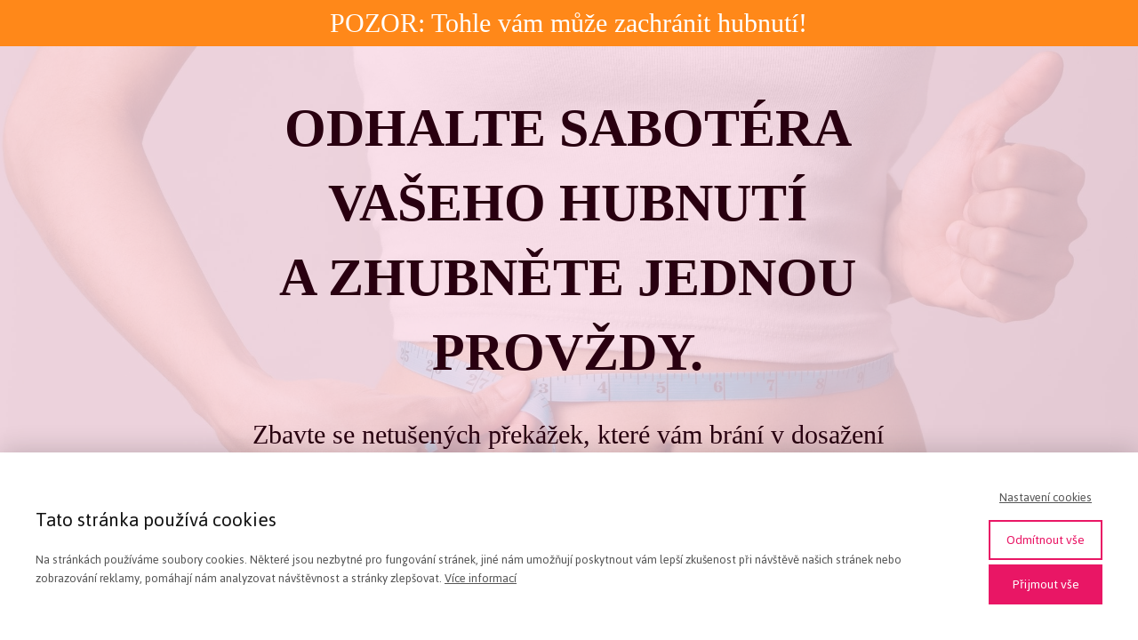

--- FILE ---
content_type: text/html; charset=UTF-8
request_url: https://telupilka.cz/audit-stravovacich-navyku-na-webu/
body_size: 18400
content:
<!DOCTYPE html>
<html lang="cs">
	<head>
		<meta charset="UTF-8"/>
		<meta http-equiv="X-UA-Compatible" content="IE=edge"/>
		<meta name="viewport" content="width=device-width, initial-scale=1">
		<title>Zjistěte, jak zhubnout  trvale a bez hladovění</title>

		<meta name='robots' content='index, follow, max-image-preview:large, max-snippet:-1, max-video-preview:-1' />

	<!-- This site is optimized with the Yoast SEO plugin v25.7 - https://yoast.com/wordpress/plugins/seo/ -->
	<link rel="canonical" href="https://telupilka.cz/audit-stravovacich-navyku-na-webu/" />
	<meta property="og:locale" content="cs_CZ" />
	<meta property="og:type" content="article" />
	<meta property="og:title" content="Audit stravovacích návyků NA WEBU - Tělupilka" />
	<meta property="og:description" content="Odhalte klíčové body, které vám pomohou trvale zhubnout a&nbsp;bez hladovění." />
	<meta property="og:url" content="https://telupilka.cz/audit-stravovacich-navyku-na-webu/" />
	<meta property="og:site_name" content="Tělupilka" />
	<meta property="article:modified_time" content="2023-06-10T14:44:45+00:00" />
	<meta name="twitter:card" content="summary_large_image" />
	<script type="application/ld+json" class="yoast-schema-graph">{"@context":"https://schema.org","@graph":[{"@type":"WebPage","@id":"https://telupilka.cz/audit-stravovacich-navyku-na-webu/","url":"https://telupilka.cz/audit-stravovacich-navyku-na-webu/","name":"Audit stravovacích návyků NA WEBU - Tělupilka","isPartOf":{"@id":"https://telupilka.cz/#website"},"datePublished":"2023-06-10T12:54:10+00:00","dateModified":"2023-06-10T14:44:45+00:00","breadcrumb":{"@id":"https://telupilka.cz/audit-stravovacich-navyku-na-webu/#breadcrumb"},"inLanguage":"cs","potentialAction":[{"@type":"ReadAction","target":["https://telupilka.cz/audit-stravovacich-navyku-na-webu/"]}]},{"@type":"BreadcrumbList","@id":"https://telupilka.cz/audit-stravovacich-navyku-na-webu/#breadcrumb","itemListElement":[{"@type":"ListItem","position":1,"name":"Domů","item":"https://telupilka.cz/"},{"@type":"ListItem","position":2,"name":"Audit stravovacích návyků NA&nbsp;WEBU"}]},{"@type":"WebSite","@id":"https://telupilka.cz/#website","url":"https://telupilka.cz/","name":"Tělupilka","description":"Hubnutí a zdravé stravování online","potentialAction":[{"@type":"SearchAction","target":{"@type":"EntryPoint","urlTemplate":"https://telupilka.cz/?s={search_term_string}"},"query-input":{"@type":"PropertyValueSpecification","valueRequired":true,"valueName":"search_term_string"}}],"inLanguage":"cs"}]}</script>
	<!-- / Yoast SEO plugin. -->


<link rel="alternate" type="application/rss+xml" title="Tělupilka &raquo; RSS komentářů pro Audit stravovacích návyků NA&nbsp;WEBU" href="https://telupilka.cz/audit-stravovacich-navyku-na-webu/feed/" />
<style id='wp-emoji-styles-inline-css' type='text/css'>

	img.wp-smiley, img.emoji {
		display: inline !important;
		border: none !important;
		box-shadow: none !important;
		height: 1em !important;
		width: 1em !important;
		margin: 0 0.07em !important;
		vertical-align: -0.1em !important;
		background: none !important;
		padding: 0 !important;
	}
/*# sourceURL=wp-emoji-styles-inline-css */
</style>
<link rel='stylesheet' id='mioplugin-css' href='https://telupilka.cz/wp-content/plugins/mioplugin/assets/css/mioplugin.css?ver=rq1kwb' type='text/css' media='all' />
<link rel='stylesheet' id='mioweb_content_css-css' href='https://telupilka.cz/wp-content/themes/mioweb3/modules/mioweb/css/content.css?ver=1769824826' type='text/css' media='all' />
<link rel='stylesheet' id='mycred-front-css' href='https://telupilka.cz/wp-content/plugins/mycred/assets/css/mycred-front.css?ver=2.9.4.5' type='text/css' media='all' />
<link rel='stylesheet' id='mycred-social-share-icons-css' href='https://telupilka.cz/wp-content/plugins/mycred/assets/css/mycred-social-icons.css?ver=2.9.4.5' type='text/css' media='all' />
<link rel='stylesheet' id='mycred-social-share-style-css' href='https://telupilka.cz/wp-content/plugins/mycred/assets/css/mycred-social-share.css?ver=2.9.4.5' type='text/css' media='all' />
<link rel='stylesheet' id='ve-content-style-css' href='https://telupilka.cz/wp-content/themes/mioweb3/style.css?ver=1769824826' type='text/css' media='all' />
<script type="text/javascript" src="https://telupilka.cz/wp-includes/js/jquery/jquery.min.js?ver=3.7.1" id="jquery-core-js"></script>
<script type="text/javascript" src="https://telupilka.cz/wp-includes/js/jquery/jquery-migrate.min.js?ver=3.4.1" id="jquery-migrate-js"></script>
<script type="text/javascript" src="https://telupilka.cz/wp-content/themes/mioweb3/library/visualeditor/includes/animate/waypoints.min.js?ver=1" id="ve_waypoints_script-js"></script>
<script type="text/javascript" src="https://telupilka.cz/wp-content/plugins/mycred/addons/badges/assets/js/front.js?ver=1.3" id="mycred-badge-front-js"></script>
<link rel='shortlink' href='https://telupilka.cz/?p=6673' />
<meta name="description" content="Objevte kouzlo úspěšného hubnutí, u kterého nebudete muset hladovět a trápit se zbytečnými dietami a nepříjemným omezováním. " /><meta name="keywords" content="jak zhubnout, bez hladovění" /><meta property="og:title" content="Objev v sobě sílu zhubnout jednou provždy."/><meta property="og:image" content="https://telupilka.cz/wp-content/uploads/2023/04/7-kroku-k-trvale-zmene-Mockupy-lekci-17.png"/><meta property="og:description" content="Přesvědčte se o síle transformační vizualizace a objevte v sobě sílu zhubnout jednou provždy. "/><meta property="fb:admins" content="AfFlh6Or5SJIPWbV7GVTedn"/><meta property="og:url" content="https://telupilka.cz/audit-stravovacich-navyku-na-webu/"/><meta property="og:site_name" content="Tělupilka"/><meta property="og:locale" content="cs_CZ"/><script type="text/javascript">
		var ajaxurl = "/wp-admin/admin-ajax.php";
		var locale = "cs_CZ";
		var template_directory_uri = "https://telupilka.cz/wp-content/themes/mioweb3";
		</script><link id="mw_gf_Allura" href="https://fonts.googleapis.com/css?family=Allura:400&subset=latin,latin-ext&display=swap" rel="stylesheet" type="text/css"><link id="mw_gf_Merriweather" href="https://fonts.googleapis.com/css?family=Merriweather:400,700&subset=latin,latin-ext&display=swap" rel="stylesheet" type="text/css"><link id="mw_gf_Jaldi" href="https://fonts.googleapis.com/css?family=Jaldi:400,700&subset=latin,latin-ext&display=swap" rel="stylesheet" type="text/css"><link id="mw_gf_Courgette" href="https://fonts.googleapis.com/css?family=Courgette:400&subset=latin,latin-ext&display=swap" rel="stylesheet" type="text/css"><style></style><style>#cms_footer_5376row_0.row_text_custom{}#cms_footer_5376row_0{}#cms_footer_5376row_0.row_padding_custom{padding-top:10px;padding-bottom:30px;}#var5379_cms_footer_5376element_0_0_0_0 > .element_content{}#var5379_cms_footer_5376element_0_0_0_0 .in_element_content{font-size: 18px;font-family: 'Jaldi';font-weight: 400;line-height: 1.6;}#var5379_cms_footer_5376element_0_0_0_0 .element_text_style_2{background:rgba(232,232,232,1);}#var5379_cms_footer_5376element_0_0_0_0 .in_element_content ul li{background-position-y:calc(0.8em - 13px);}#cms_footer_5376element_0_0_0 > .element_content{}#footer .footer_end{font-size: 14px;color: #7a7a7a;}#row_0.row_text_custom{}#row_0{background: rgba(255, 136, 25, 1);}#row_0.row_padding_custom{padding-top:5px;padding-bottom:5px;}#element_0_0_0 > .element_content{}#element_0_0_0 .ve_title{font-size: 30px;font-family: 'Verdana';font-weight: normal;line-height: 1.4;}#row_1.row_text_custom{}#row_1{background: rgba(196, 198, 245, 1);}#row_1.row_padding_custom{padding-top:50px;padding-bottom:100px;}#row_1 .mw_row_shape_divider_bottom svg{fill:rgb(255, 255, 255);}#row_1 .mw_row_shape_divider_bottom{height:50px;}#row_1 .row_background_container{background-image: url(https://telupilka.cz/wp-content/uploads/2023/06/Obrazky-na-prodejky-1-min.jpg);background-position: 51% 13%;background-repeat: no-repeat;}#row_1 .row_background_container .background_overlay{background-color:rgba(252, 219, 232, 0.8);}#element_1_0_0 > .element_content{--element-max-width:800px;}#element_1_0_0 .ve_title{font-size: 60px;font-family: 'Verdana';font-weight: normal;line-height: 1.4;}#element_1_0_1 > .element_content{--element-max-width:800px;}#element_1_0_1 .ve_title{font-size: 30px;font-family: 'Verdana';font-weight: normal;line-height: 1.4;}#row_2.row_text_custom{}#row_2{background: rgba(255, 255, 255, 1);}#row_2.row_padding_custom{padding-top:50px;padding-bottom:30px;}#element_2_0_0 > .element_content{--element-max-width:800px;}#element_2_0_0 .ve_title{font-size: 30px;font-family: 'Verdana';font-weight: normal;line-height: 1.4;}#element_2_0_1 > .element_content{--element-max-width:800px;}#element_2_0_1 .in_element_content{font-size: 18px;font-family: 'Verdana';font-weight: normal;line-height: 1.4;}#element_2_0_1 .element_text_style_2{background:rgba(232,232,232,1);}#element_2_0_1 .in_element_content ul li{background-position-y:calc(0.7em - 13px);}#element_2_0_2 > .element_content{--element-max-width:800px;}#element_2_0_2 .ve_title{font-size: 30px;font-family: 'Verdana';font-weight: normal;line-height: 1.4;}#element_2_0_3 > .element_content{--element-max-width:800px;--element-bottom-padding:0px;padding-top:30px;}#element_2_0_3 .ve_title{font-size: 18px;font-family: 'Verdana';font-weight: normal;line-height: 1.4;}#row_3.row_text_custom{}#row_3{background: rgba(255,255,255,1);}#row_3.row_padding_custom{padding-top:50px;padding-bottom:50px;}#element_3_0_0 > .element_content{--element-max-width:400px;}#element_3_0_0 .ve_title{font-size: 30px;font-family: 'Verdana';font-weight: normal;line-height: 1.4;}#element_3_0_1 > .element_content{--element-max-width:400px;}#element_3_0_1 .in_element_content{font-size: 18px;font-family: 'Verdana';color: #000000;font-weight: normal;line-height: 1.4;}#element_3_0_1 .element_text_style_2{background:rgba(232,232,232,1);}#element_3_0_1 .in_element_content ul li{background-position-y:calc(0.7em - 13px);}#element_3_1_0 > .element_content{--element-max-width:300px;padding-top:60px;}#element_3_1_0 .element_image_overlay_icon_container{background-color:rgba(0,0,0,0.3);}#element_3_1_0 .element_image_container img{object-position:50% 50%;}#row_4.row_text_custom{}#row_4{background: rgba(252, 226, 236, 1);}#row_4.row_padding_custom{padding-top:50px;padding-bottom:50px;}#element_4_0_0 > .element_content{--element-max-width:800px;}#element_4_0_0 .ve_title{font-size: 18px;font-family: 'Verdana';font-weight: normal;line-height: 1.4;}#element_4_0_1 > .element_content{--element-max-width:800px;}#element_4_0_1 .ve_title{font-size: 30px;font-family: 'Verdana';font-weight: normal;line-height: 1.4;background-color:rgba(247, 180, 206, 1);}#element_4_0_2 > .element_content{--element-max-width:400px;--default-max-width:1024px;}#element_4_0_2 .element_image_overlay_icon_container{background-color:rgba(0,0,0,0.3);}#element_4_0_2 .element_image_container img{object-position:50% 50%;}#element_4_0_2 .mw_image_ratio{padding-bottom:66.69921875%;}#row_5.row_text_custom{}#row_5{background: rgba(255, 255, 255, 1);}#row_5.row_padding_custom{padding-top:0px;padding-bottom:0px;}#element_5_0_0 > .element_content{--element-max-width:800px;--element-bottom-padding:0px;padding-top:20px;}#element_5_0_0 .ve_title{font-size: 30px;font-family: 'Verdana';font-weight: normal;line-height: 1.4;}#row_6.row_text_custom{}#row_6{background: rgba(255,255,255,1);}#row_6.row_padding_custom{padding-top:50px;padding-bottom:50px;}#element_6_0_0 > .element_content{--element-max-width:400px;padding-top:0px;}#element_6_0_0 .ve_title{font-size: 30px;font-family: 'Allura';font-weight: 400;line-height: 1.0;}#element_6_0_1 > .element_content{--element-max-width:400px;}#element_6_0_1 .element_image_overlay_icon_container{background-color:rgba(0,0,0,0.3);}#element_6_0_1 .element_image_container img{object-position:42% 26%;}#element_6_0_2 > .element_content{--element-max-width:400px;--element-bottom-padding:30px;}#element_6_0_2 .in_element_content{font-size: 20px;font-family: 'Verdana';font-weight: normal;line-height: 1.4;}#element_6_0_2 .element_text_style_2{background:rgba(232,232,232,1);}#element_6_0_2 .in_element_content ul li{background-position-y:calc(0.7em - 13px);}#element_6_1_0 > .element_content{--element-max-width:400px;}#element_6_1_0 .ve_title{font-size: 30px;font-family: 'Allura';font-weight: 400;line-height: 1.0;}#element_6_1_1 > .element_content{--element-max-width:400px;--element-bottom-padding:30px;}#element_6_1_1 .element_image_overlay_icon_container{background-color:rgba(0,0,0,0.3);}#element_6_1_1 .element_image_container img{object-position:86% 62%;}#element_6_1_2 > .element_content{--element-max-width:400px;--element-bottom-padding:30px;}#element_6_1_2 .in_element_content{font-size: 20px;font-family: 'Verdana';font-weight: normal;line-height: 1.4;}#element_6_1_2 .element_text_style_2{background:rgba(232,232,232,1);}#element_6_1_2 .in_element_content ul li{background-position-y:calc(0.7em - 13px);}#row_7.row_text_custom{}#row_7{background: linear-gradient(to bottom, rgba(252, 226, 236, 1) 0%, rgba(255, 255, 255, 1) 100%) no-repeat border-box;}#row_7.row_padding_custom{padding-top:150px;padding-bottom:100px;}#row_7 .mw_row_shape_divider_bottom svg{fill:#ffffff;}#row_7 .mw_row_shape_divider_bottom{height:50px;}#element_7_0_0 > .element_content{--element-bottom-padding:15px;margin-top:-60px;}#element_7_0_0 .element_image_overlay_icon_container{background-color:rgba(0,0,0,0.3);}#element_7_0_0 .element_image_container img{object-position:50% 50%;}#element_7_0_1 > .element_content{--element-max-width:800px;--element-bottom-padding:15px;}#element_7_0_1 .ve_title{font-size: 20px;font-family: 'Verdana';color: #000000;font-weight: normal;}#element_7_0_2 > .element_content{--element-max-width:800px;--element-bottom-padding:15px;}#element_7_0_2 .ve_title{font-size: 25px;color: #e91665;}#element_sub_7_1_0_0_0 > .element_content{--element-max-width:620px;}#element_sub_7_1_0_0_0 .in_element_content{font-size: 20px;font-family: 'Verdana';font-weight: normal;line-height: 1.4;}#element_sub_7_1_0_0_0 .element_text_style_2{background:rgba(232,232,232,1);}#element_sub_7_1_0_0_0 .in_element_content ul li{background-position-y:calc(0.7em - 13px);}#element_sub_7_1_0_0_1 > .element_content{--element-max-width:620px;--element-bottom-padding:10px;}#element_sub_7_1_0_0_1 .ve_title{font-size: 30px;font-family: 'Verdana';font-weight: normal;line-height: 1.4;}#element_sub_7_1_0_0_2 > .element_content{--element-max-width:620px;--element-bottom-padding:40px;}#element_sub_7_1_0_0_2 .ve_number_count{font-size: 40px;}#element_sub_7_1_0_0_2 .ve_number_text{font-size: 20px;}#element_sub_7_1_0_0_3 > .element_content{--element-max-width:620px;--element-bottom-padding:20px;}#element_sub_7_1_0_0_3 .in_element_content{font-size: 20px;font-family: 'Verdana';font-weight: normal;line-height: 1.4;}#element_sub_7_1_0_0_3 .element_text_style_2{background:rgba(232,232,232,1);}#element_sub_7_1_0_0_3 .in_element_content ul li{background-position-y:calc(0.7em - 13px);}#element_sub_7_1_0_0_4 > .element_content{--element-max-width:187px;--default-max-width:299px;}#element_sub_7_1_0_0_4 .element_image_overlay_icon_container{background-color:rgba(0,0,0,0.3);}#element_sub_7_1_0_0_4 .element_image_container img{object-position:50% 50%;}#element_sub_7_1_0_0_4 .mw_image_ratio{padding-bottom:45.150501672241%;}#element_sub_7_1_0_0_5 > .element_content{--element-max-width:620px;--element-bottom-padding:20px;}#element_sub_7_1_0_0_5 .in_element_content{font-size: 20px;font-family: 'Verdana';font-weight: normal;line-height: 1.4;}#element_sub_7_1_0_0_5 .element_text_style_2{background:rgba(232,232,232,1);}#element_sub_7_1_0_0_5 .in_element_content ul li{background-position-y:calc(0.7em - 13px);}#element_sub_7_1_0_0_6 > .element_content{--element-max-width:620px;--element-bottom-padding:35px;padding-top:20px;}#element_sub_7_1_0_0_6 .ve_title{font-size: 30px;font-family: 'Verdana';font-weight: normal;line-height: 1.4;}#element_sub_7_1_0_0_7 > .element_content{--element-max-width:620px;--element-bottom-padding:20px;--default-max-width:1000px;}#element_sub_7_1_0_0_7 .element_image_overlay_icon_container{background-color:rgba(0,0,0,0.3);}#element_sub_7_1_0_0_7 .element_image_container img{object-position:50% 50%;}#element_sub_7_1_0_0_7 .mw_image_ratio{padding-bottom:20%;}#element_7_1_0 > .element_content{margin-top:-60px;}#element_7_1_0 .ve_content_block{background-color:rgba(255, 255, 255, 1);border: 0px solid #eeeeee;}#element_7_1_0 .ve_content_block_content{padding:15px;}#element_7_1_0 .mw_expand_more{padding-bottom:15px;}#element_7_1_0 .ve_content_block_title{font-size: 20px;text-align: center;border-bottom:1px solid rgba(0,0,0,0.2);}#row_8.row_text_custom{}#row_8{background: rgba(252, 226, 236, 1);}#row_8.row_padding_custom{padding-top:50px;padding-bottom:50px;}#row_8 .mw_row_shape_divider_top svg{fill:rgb(255, 255, 255);}#row_8 .mw_row_shape_divider_top{height:100px;}#row_8 .mw_row_shape_divider_bottom svg{fill:rgb(255, 255, 255);}#row_8 .mw_row_shape_divider_bottom{height:100px;}#element_8_0_0 > .element_content{--element-max-width:800px;}#element_8_0_0 .ve_title{font-size: 30px;font-family: 'Verdana';font-weight: normal;line-height: 1.4;}#element_8_0_1 > .element_content{--element-max-width:497px;--default-max-width:1440px;}#element_8_0_1 .element_image_overlay_icon_container{background-color:rgba(0,0,0,0.3);}#element_8_0_1 .element_image_container img{object-position:50% 50%;}#element_8_0_1 .mw_image_ratio{padding-bottom:62.5%;}#element_8_0_2 > .element_content{--element-max-width:800px;}#element_8_0_2 .ve_title{font-size: 30px;font-family: 'Verdana';font-weight: normal;line-height: 1.4;border: 3px solid #e91665;}#element_8_0_3 > .element_content{--element-max-width:800px;--element-bottom-padding:30px;padding-top:030px;}#element_8_0_3 .ve_title{font-size: 18px;font-family: 'Verdana';font-weight: normal;line-height: 1.4;}#element_8_0_4 > .element_content{--element-max-width:800px;}#element_8_0_4 .ve_title{font-size: 30px;font-family: 'Verdana';font-weight: normal;line-height: 1.4;border: 3px solid #e91665;}#element_8_0_5 > .element_content{--element-max-width:800px;--element-bottom-padding:30px;padding-top:030px;}#element_8_0_5 .ve_title{font-size: 18px;font-family: 'Verdana';font-weight: normal;line-height: 1.4;}#element_8_0_6 > .element_content{--element-max-width:800px;}#element_8_0_6 .ve_title{font-size: 30px;font-family: 'Verdana';font-weight: normal;line-height: 1.4;border: 3px solid #e91665;}#element_8_0_7 > .element_content{--element-max-width:800px;--element-bottom-padding:30px;padding-top:030px;}#element_8_0_7 .ve_title{font-size: 18px;font-family: 'Verdana';font-weight: normal;line-height: 1.4;}#element_8_0_8 > .element_content{--element-max-width:800px;}#element_8_0_8 .ve_title{font-size: 30px;font-family: 'Verdana';font-weight: normal;line-height: 1.4;border: 3px solid #e91665;}#element_8_0_9 > .element_content{--element-max-width:800px;--element-bottom-padding:30px;padding-top:030px;}#element_8_0_9 .ve_title{font-size: 18px;font-family: 'Verdana';font-weight: normal;line-height: 1.4;}#element_8_0_10 > .element_content{--element-max-width:800px;}#element_8_0_10 .ve_title{font-size: 30px;font-family: 'Verdana';font-weight: normal;line-height: 1.4;border: 3px solid #e91665;}#element_8_0_11 > .element_content{--element-max-width:800px;--element-bottom-padding:30px;padding-top:030px;}#element_8_0_11 .ve_title{font-size: 18px;font-family: 'Verdana';font-weight: normal;line-height: 1.4;}#element_8_0_12 > .element_content{--element-max-width:800px;}#element_8_0_12 .ve_title{font-size: 30px;font-family: 'Verdana';font-weight: normal;line-height: 1.4;border: 3px solid #e91665;}#element_8_0_13 > .element_content{--element-max-width:800px;--element-bottom-padding:30px;padding-top:030px;}#element_8_0_13 .ve_title{font-size: 18px;font-family: 'Verdana';font-weight: normal;line-height: 1.4;}#row_9.row_text_custom{}#row_9{background: rgba(255, 255, 255, 1);}#row_9.row_padding_custom{padding-top:50px;padding-bottom:50px;}#element_9_0_0 > .element_content{--element-max-width:800px;}#element_9_0_0 .ve_title{font-size: 30px;font-family: 'Verdana';font-weight: normal;line-height: 1.4;}#element_9_0_1 > .element_content{--element-max-width:800px;}#element_9_0_1 .in_element_content{font-size: 18px;font-family: 'Verdana';font-weight: normal;line-height: 1.4;}#element_9_0_1 .element_text_style_2{background:rgba(232,232,232,1);}#element_9_0_1 .in_element_content ul li{background-position-y:calc(0.7em - 13px);}#row_10.row_text_custom{}#row_10{background: rgba(252, 226, 236, 1);}#row_10.row_padding_custom{padding-top:100px;padding-bottom:150px;}#row_10 .mw_row_shape_divider_top svg{fill:#ffffff;}#row_10 .mw_row_shape_divider_top{height:70px;}#element_10_0_0 > .element_content{--element-max-width:800px;margin-top:-30px;}#element_10_0_0 .ve_title{font-size: 30px;font-family: 'Verdana';font-weight: normal;line-height: 1.4;}#row_11.row_text_custom{}#row_11{background: linear-gradient(to bottom, rgba(247, 180, 206, 1) 0%, rgba(252, 226, 236, 1) 100%) no-repeat border-box;}#row_11.row_padding_custom{padding-top:50px;}#row_11 .mw_row_shape_divider_top svg{fill:#fce2ec;}#row_11 .mw_row_shape_divider_top{height:50px;}#row_11 .mw_row_shape_divider_bottom svg{fill:#fae8ef;}#row_11 .mw_row_shape_divider_bottom{height:50px;}#element_11_0_0 > .element_content{--element-max-width:590px;margin-top:-150px;--default-max-width:1440px;}#element_11_0_0 .element_image_overlay_icon_container{background-color:rgba(0,0,0,0.3);}#element_11_0_0 .element_image_container img{object-position:50% 50%;}#element_11_0_0 .mw_image_ratio{padding-bottom:62.5%;}#element_11_0_1 > .element_content{--element-max-width:800px;}#element_11_0_1 .in_element_content{font-size: 18px;font-family: 'Verdana';font-weight: normal;line-height: 1.4;}#element_11_0_1 .element_text_style_2{background:rgba(232,232,232,1);}#element_11_0_1 .in_element_content ul li{background-position-y:calc(0.7em - 13px);}#row_12.row_text_custom{}#row_12{background: rgba(255,255,255,1);}#row_12.row_padding_custom{}#element_12_0_0 > .element_content{--element-max-width:800px;margin-top:-30px;}#element_12_0_0 .ve_title{font-size: 30px;font-family: 'Verdana';font-weight: normal;line-height: 1.4;}#element_12_0_1 > .element_content{}#element_12_0_1 .ve_content_button.ve_content_button_size_custom{font-size:18px;}#element_12_0_1 .form_container_title{}#element_12_0_1 .in_element_fapi_form{font-size: 14px;}#element_12_0_1 .form_container{background-color:#ffffff;}#element_12_0_1 .fapi-form-submit{background-color:#ffffff;}.ve_content_button_style_basic{font-family: 'Verdana';font-weight: normal;color:#ffffff;background: rgba(233, 22, 101, 1);-moz-border-radius: 8px;-webkit-border-radius: 8px;-khtml-border-radius: 8px;border-radius: 8px;padding: calc(1.1em - 0px) 1.6em calc(1.1em - 0px) 1.6em;}.ve_content_button_style_basic .ve_button_subtext{}.ve_content_button_style_inverse{font-family: 'Merriweather';font-weight: 400;color:#ffffff;-moz-border-radius: 8px;-webkit-border-radius: 8px;-khtml-border-radius: 8px;border-radius: 8px;border-color:#ffffff;border-width:2px;padding: calc(1.1em - 2px) 1.6em calc(1.1em - 2px) 1.6em;}.ve_content_button_style_inverse .ve_button_subtext{}.ve_content_button_style_inverse:hover{color:#ffffff;background: rgba(214, 124, 184, 1);border-color:#d67cb8;}.ve_content_button_style_1{font-family: 'Jaldi';font-weight: 400;color:#000000;background: linear-gradient(to bottom, rgba(106, 230, 182, 1) 0%, rgba(134, 242, 200, 1) 100%) no-repeat border-box;-moz-border-radius: 8px;-webkit-border-radius: 8px;-khtml-border-radius: 8px;border-radius: 8px;padding: calc(0.8em - 0px) 1.2em calc(0.8em - 0px) 1.2em;}.ve_content_button_style_1 .ve_button_subtext{}body{background-color:#ffffff;font-size: 22px;font-family: 'Jaldi';color: #000000;font-weight: 400;line-height: 1.2;}.entry_content ul:not(.in_element_content) li{background-position-y:calc(0.6em - 13px);}.row_text_auto.light_color{color:#000000;}.row_text_default{color:#000000;}.row .light_color{color:#000000;}.row .text_default{color:#000000;}a{color:#9286f2;}.row_text_auto.light_color a:not(.ve_content_button){color:#9286f2;}.row_text_default a:not(.ve_content_button){color:#9286f2;}.row .ve_content_block.text_default a:not(.ve_content_button){color:#9286f2;}a:not(.ve_content_button):hover{color:#f286b0;}.row_text_auto.light_color a:not(.ve_content_button):hover{color:#f286b0;}.row_text_default a:not(.ve_content_button):hover{color:#f286b0;}.row .ve_content_block.text_default a:not(.ve_content_button):hover{color:#f286b0;}.row_text_auto.dark_color{color:#ffffff;}.row_text_invers{color:#ffffff;}.row .text_invers{color:#ffffff;}.row .dark_color:not(.text_default){color:#ffffff;}.blog_entry_content .dark_color:not(.text_default){color:#ffffff;}.row_text_auto.dark_color a:not(.ve_content_button){color:#ffffff;}.row .dark_color:not(.text_default) a:not(.ve_content_button){color:#ffffff;}.row_text_invers a:not(.ve_content_button){color:#ffffff;}.row .ve_content_block.text_invers a:not(.ve_content_button){color:#ffffff;}.row .light_color a:not(.ve_content_button){color:#9286f2;}.row .light_color a:not(.ve_content_button):hover{color:#f286b0;}.title_element_container,.mw_element_items_style_4 .mw_element_item:not(.dark_color) .title_element_container,.mw_element_items_style_7 .mw_element_item:not(.dark_color) .title_element_container,.in_features_element_4 .mw_feature:not(.dark_color) .title_element_container,.in_element_image_text_2 .el_it_text:not(.dark_color) .title_element_container,.in_element_image_text_3 .el_it_text:not(.dark_color) .title_element_container,.entry_content h1,.entry_content h2,.entry_content h3,.entry_content h4,.entry_content h5,.entry_content h6{font-family:Jaldi;font-weight:400;line-height:1.2;color:#290010;}.subtitle_element_container,.mw_element_items_style_4 .mw_element_item:not(.dark_color) .subtitle_element_container,.mw_element_items_style_7 .mw_element_item:not(.dark_color) .subtitle_element_container,.in_features_element_4 .mw_feature:not(.dark_color) .subtitle_element_container,.in_element_image_text_2 .el_it_text:not(.dark_color) .subtitle_element_container,.in_element_image_text_3 .el_it_text:not(.dark_color) .subtitle_element_container{font-family:Courgette;font-weight:400;line-height:1.2;color:#000000;}.entry_content h1{font-size: 37px;}.entry_content h2{font-size: 30px;}.entry_content h3{}.entry_content h4{}.entry_content h5{}.entry_content h6{}.row_fix_width,.fix_width,.fixed_width_content .visual_content_main,.row_fixed,.fixed_width_page .visual_content_main,.fixed_width_page header,.fixed_width_page footer,.fixed_narrow_width_page #wrapper,#blog-container,.ve-header-type2 .header_nav_container{max-width:970px;}@media screen and (max-width: 969px) {#cms_footer_5376row_0.row_padding_custom{}#var5379_cms_footer_5376element_0_0_0_0 > .element_content{padding-top:0px;}#var5379_cms_footer_5376element_0_0_0_0 .in_element_content{}#cms_footer_5376element_0_0_0 > .element_content{padding-top:0px;}#row_0.row_padding_custom{}#element_0_0_0 > .element_content{padding-top:0px;}#element_0_0_0 .ve_title{font-size:25px;}#row_1 .mw_row_shape_divider_bottom{height:40px;}#row_1.row_padding_custom{padding-top:40px;padding-bottom:80px;}#element_1_0_0 > .element_content{padding-top:0px;}#element_1_0_0 .ve_title{}#element_1_0_1 > .element_content{padding-top:0px;}#element_1_0_1 .ve_title{}#row_2.row_padding_custom{padding-top:40px;padding-bottom:80px;}#element_2_0_0 > .element_content{padding-top:0px;}#element_2_0_0 .ve_title{}#element_2_0_1 > .element_content{padding-top:0px;}#element_2_0_1 .in_element_content{}#element_2_0_2 > .element_content{padding-top:0px;}#element_2_0_2 .ve_title{font-size:18px;}#element_2_0_3 > .element_content{padding-top:0px;}#element_2_0_3 .ve_title{font-size:18px;}#row_3.row_padding_custom{}#element_3_0_0 > .element_content{padding-top:0px;}#element_3_0_0 .ve_title{}#element_3_0_1 > .element_content{padding-top:0px;}#element_3_0_1 .in_element_content{}#element_3_1_0 > .element_content{padding-top:0px;}#row_4.row_padding_custom{}#element_4_0_0 > .element_content{padding-top:0px;}#element_4_0_0 .ve_title{}#element_4_0_1 > .element_content{padding-top:0px;}#element_4_0_1 .ve_title{}#element_4_0_2 > .element_content{padding-top:0px;}#row_5.row_padding_custom{}#element_5_0_0 > .element_content{padding-top:0px;}#element_5_0_0 .ve_title{}#row_6.row_padding_custom{}#element_6_0_0 > .element_content{margin-top:0px;padding-top:30px;}#element_6_0_0 .ve_title{}#element_6_0_1 > .element_content{padding-top:0px;}#element_6_0_2 > .element_content{padding-top:0px;}#element_6_0_2 .in_element_content{}#element_6_1_0 > .element_content{margin-top:0px;padding-top:30px;}#element_6_1_0 .ve_title{}#element_6_1_1 > .element_content{padding-top:0px;}#element_6_1_2 > .element_content{padding-top:0px;}#element_6_1_2 .in_element_content{}#row_7 .mw_row_shape_divider_bottom{height:40px;}#row_7.row_padding_custom{}#element_7_0_0 > .element_content{margin-top:-50px;padding-top:0px;}#element_7_0_1 > .element_content{padding-top:0px;}#element_7_0_1 .ve_title{font-size:25px;}#element_7_0_2 > .element_content{padding-top:0px;}#element_7_0_2 .ve_title{}#element_sub_7_1_0_0_0 > .element_content{margin-top:0px;padding-top:30px;}#element_sub_7_1_0_0_0 .in_element_content{}#element_sub_7_1_0_0_1 > .element_content{padding-top:0px;}#element_sub_7_1_0_0_1 .ve_title{}#element_sub_7_1_0_0_2 > .element_content{padding-top:0px;}#element_sub_7_1_0_0_3 > .element_content{padding-top:0px;}#element_sub_7_1_0_0_3 .in_element_content{}#element_sub_7_1_0_0_4 > .element_content{padding-top:0px;}#element_sub_7_1_0_0_5 > .element_content{padding-top:0px;}#element_sub_7_1_0_0_5 .in_element_content{}#element_sub_7_1_0_0_6 > .element_content{padding-top:0px;}#element_sub_7_1_0_0_6 .ve_title{}#element_sub_7_1_0_0_7 > .element_content{padding-top:0px;}#element_7_1_0 > .element_content{margin-top:-100px;padding-top:0px;}#row_8.row_padding_custom{}#element_8_0_0 > .element_content{padding-top:0px;}#element_8_0_0 .ve_title{}#element_8_0_1 > .element_content{padding-top:0px;}#element_8_0_2 > .element_content{padding-top:0px;}#element_8_0_2 .ve_title{}#element_8_0_3 > .element_content{padding-top:0px;}#element_8_0_3 .ve_title{font-size:18px;}#element_8_0_4 > .element_content{padding-top:0px;}#element_8_0_4 .ve_title{}#element_8_0_5 > .element_content{padding-top:0px;}#element_8_0_5 .ve_title{font-size:18px;}#element_8_0_6 > .element_content{padding-top:0px;}#element_8_0_6 .ve_title{}#element_8_0_7 > .element_content{padding-top:0px;}#element_8_0_7 .ve_title{font-size:18px;}#element_8_0_8 > .element_content{padding-top:0px;}#element_8_0_8 .ve_title{}#element_8_0_9 > .element_content{padding-top:0px;}#element_8_0_9 .ve_title{font-size:18px;}#element_8_0_10 > .element_content{padding-top:0px;}#element_8_0_10 .ve_title{}#element_8_0_11 > .element_content{padding-top:0px;}#element_8_0_11 .ve_title{font-size:18px;}#element_8_0_12 > .element_content{padding-top:0px;}#element_8_0_12 .ve_title{}#element_8_0_13 > .element_content{padding-top:0px;}#element_8_0_13 .ve_title{font-size:18px;}#row_9.row_padding_custom{}#element_9_0_0 > .element_content{padding-top:0px;}#element_9_0_0 .ve_title{}#element_9_0_1 > .element_content{padding-top:0px;}#element_9_0_1 .in_element_content{}#row_10 .mw_row_shape_divider_top{height:60px;}#row_10.row_padding_custom{padding-top:80px;padding-bottom:130px;}#element_10_0_0 > .element_content{margin-top:-50px;padding-top:0px;}#element_10_0_0 .ve_title{}#row_11 .mw_row_shape_divider_top{height:40px;}#row_11 .mw_row_shape_divider_bottom{height:40px;}#row_11.row_padding_custom{}#element_11_0_0 > .element_content{margin-top:-150px;padding-top:0px;}#element_11_0_1 > .element_content{padding-top:0px;}#element_11_0_1 .in_element_content{}#element_12_0_0 > .element_content{margin-top:-50px;padding-top:0px;}#element_12_0_0 .ve_title{}#element_12_0_1 > .element_content{padding-top:0px;}}@media screen and (max-width: 767px) {#cms_footer_5376row_0.row_padding_custom{}#var5379_cms_footer_5376element_0_0_0_0 > .element_content{padding-top:0px;}#var5379_cms_footer_5376element_0_0_0_0 .in_element_content{}#cms_footer_5376element_0_0_0 > .element_content{padding-top:0px;}#row_0.row_padding_custom{}#element_0_0_0 > .element_content{padding-top:0px;}#element_0_0_0 .ve_title{font-size:20px;}#row_1 .mw_row_shape_divider_bottom{height:30px;}#row_1.row_padding_custom{padding-top:20px;padding-bottom:50px;}#element_1_0_0 > .element_content{padding-top:0px;}#element_1_0_0 .ve_title{font-size:20px;}#element_1_0_1 > .element_content{padding-top:0px;}#element_1_0_1 .ve_title{font-size:20px;}#row_2.row_padding_custom{padding-top:20px;padding-bottom:50px;}#element_2_0_0 > .element_content{padding-top:0px;}#element_2_0_0 .ve_title{font-size:20px;}#element_2_0_1 > .element_content{padding-top:0px;}#element_2_0_1 .in_element_content{}#element_2_0_2 > .element_content{padding-top:0px;}#element_2_0_2 .ve_title{font-size:18px;}#element_2_0_3 > .element_content{padding-top:0px;}#element_2_0_3 .ve_title{font-size:20px;}#row_3.row_padding_custom{}#element_3_0_0 > .element_content{padding-top:0px;}#element_3_0_0 .ve_title{font-size:20px;}#element_3_0_1 > .element_content{padding-top:0px;}#element_3_0_1 .in_element_content{}#element_3_1_0 > .element_content{padding-top:0px;}#row_4.row_padding_custom{}#element_4_0_0 > .element_content{padding-top:0px;}#element_4_0_0 .ve_title{}#element_4_0_1 > .element_content{padding-top:0px;}#element_4_0_1 .ve_title{font-size:20px;}#element_4_0_2 > .element_content{padding-top:0px;}#row_5.row_padding_custom{}#element_5_0_0 > .element_content{padding-top:0px;}#element_5_0_0 .ve_title{font-size:20px;}#row_6.row_padding_custom{}#element_6_0_0 > .element_content{padding-top:0px;margin-top:0px;}#element_6_0_0 .ve_title{font-size:18px;}#element_6_0_1 > .element_content{padding-top:0px;}#element_6_0_2 > .element_content{padding-top:0px;}#element_6_0_2 .in_element_content{}#element_6_1_0 > .element_content{padding-top:0px;}#element_6_1_0 .ve_title{font-size:18px;}#element_6_1_1 > .element_content{--element-bottom-padding:60px;padding-top:0px;}#element_6_1_2 > .element_content{--element-bottom-padding:30px;padding-top:0px;}#element_6_1_2 .in_element_content{font-size:18px;}#row_7 .mw_row_shape_divider_bottom{height:30px;}#row_7.row_padding_custom{padding-bottom:80px;}#element_7_0_0 > .element_content{--element-max-width:200px;margin-top:-50px;padding-top:0px;}#element_7_0_1 > .element_content{padding-top:0px;}#element_7_0_1 .ve_title{font-size:30px;}#element_7_0_2 > .element_content{padding-top:0px;}#element_7_0_2 .ve_title{}#element_sub_7_1_0_0_0 > .element_content{padding-top:0px;}#element_sub_7_1_0_0_0 .in_element_content{}#element_sub_7_1_0_0_1 > .element_content{padding-top:0px;}#element_sub_7_1_0_0_1 .ve_title{}#element_sub_7_1_0_0_2 > .element_content{padding-top:0px;}#element_sub_7_1_0_0_3 > .element_content{--element-bottom-padding:0px;padding-top:0px;}#element_sub_7_1_0_0_3 .in_element_content{}#element_sub_7_1_0_0_4 > .element_content{padding-top:30px;margin-top:0px;}#element_sub_7_1_0_0_5 > .element_content{--element-bottom-padding:0px;padding-top:0px;}#element_sub_7_1_0_0_5 .in_element_content{}#element_sub_7_1_0_0_6 > .element_content{padding-top:30px;margin-top:0px;}#element_sub_7_1_0_0_6 .ve_title{}#element_sub_7_1_0_0_7 > .element_content{padding-top:0px;}#element_7_1_0 > .element_content{margin-top:-30px;padding-top:0px;}#row_8.row_padding_custom{}#element_8_0_0 > .element_content{padding-top:0px;}#element_8_0_0 .ve_title{font-size:20px;}#element_8_0_1 > .element_content{padding-top:0px;}#element_8_0_2 > .element_content{padding-top:0px;}#element_8_0_2 .ve_title{font-size:20px;}#element_8_0_3 > .element_content{padding-top:0px;}#element_8_0_3 .ve_title{font-size:18px;}#element_8_0_4 > .element_content{padding-top:0px;}#element_8_0_4 .ve_title{font-size:20px;}#element_8_0_5 > .element_content{padding-top:0px;}#element_8_0_5 .ve_title{font-size:18px;}#element_8_0_6 > .element_content{padding-top:0px;}#element_8_0_6 .ve_title{font-size:20px;}#element_8_0_7 > .element_content{padding-top:0px;}#element_8_0_7 .ve_title{font-size:18px;}#element_8_0_8 > .element_content{padding-top:0px;}#element_8_0_8 .ve_title{font-size:20px;}#element_8_0_9 > .element_content{padding-top:0px;}#element_8_0_9 .ve_title{font-size:18px;}#element_8_0_10 > .element_content{padding-top:0px;}#element_8_0_10 .ve_title{font-size:20px;}#element_8_0_11 > .element_content{padding-top:0px;}#element_8_0_11 .ve_title{font-size:18px;}#element_8_0_12 > .element_content{padding-top:0px;}#element_8_0_12 .ve_title{font-size:20px;}#element_8_0_13 > .element_content{padding-top:0px;}#element_8_0_13 .ve_title{font-size:18px;}#row_9.row_padding_custom{}#element_9_0_0 > .element_content{padding-top:0px;}#element_9_0_0 .ve_title{font-size:30px;}#element_9_0_1 > .element_content{padding-top:0px;}#element_9_0_1 .in_element_content{}#row_10 .mw_row_shape_divider_top{height:40px;}#row_10.row_padding_custom{padding-top:50px;padding-bottom:100px;}#element_10_0_0 > .element_content{margin-top:-10px;padding-top:0px;}#element_10_0_0 .ve_title{font-size:20px;}#row_11 .mw_row_shape_divider_top{height:30px;}#row_11 .mw_row_shape_divider_bottom{height:30px;}#row_11.row_padding_custom{padding-bottom:80px;}#element_11_0_0 > .element_content{margin-top:-120px;padding-top:0px;}#element_11_0_1 > .element_content{padding-top:0px;}#element_11_0_1 .in_element_content{}#element_12_0_0 > .element_content{margin-top:-10px;padding-top:0px;}#element_12_0_0 .ve_title{font-size:20px;}#element_12_0_1 > .element_content{padding-top:0px;}}</style><!-- Google Tag Manager -->
<script>(function(w,d,s,l,i){w[l]=w[l]||[];w[l].push({'gtm.start':
new Date().getTime(),event:'gtm.js'});var f=d.getElementsByTagName(s)[0],
j=d.createElement(s),dl=l!='dataLayer'?'&l='+l:'';j.async=true;j.src=
'https://www.googletagmanager.com/gtm.js?id='+i+dl;f.parentNode.insertBefore(j,f);
})(window,document,'script','dataLayer','GTM-MT8BPWJ');</script>
<!-- End Google Tag Manager -->
<style>#rating_form_top_ratings_widget-2 {
list-style:none;
}</style>
<!-- Meta Pixel Code -->
<script type='text/javascript'>
!function(f,b,e,v,n,t,s){if(f.fbq)return;n=f.fbq=function(){n.callMethod?
n.callMethod.apply(n,arguments):n.queue.push(arguments)};if(!f._fbq)f._fbq=n;
n.push=n;n.loaded=!0;n.version='2.0';n.queue=[];t=b.createElement(e);t.async=!0;
t.src=v;s=b.getElementsByTagName(e)[0];s.parentNode.insertBefore(t,s)}(window,
document,'script','https://connect.facebook.net/en_US/fbevents.js');
</script>
<!-- End Meta Pixel Code -->
<script type='text/javascript'>var url = window.location.origin + '?ob=open-bridge';
            fbq('set', 'openbridge', '243479010830388', url);
fbq('init', '243479010830388', {}, {
    "agent": "wordpress-6.9-4.1.5"
})</script><script type='text/javascript'>
    fbq('track', 'PageView', []);
  </script><style type="text/css">.recentcomments a{display:inline !important;padding:0 !important;margin:0 !important;}</style><link rel="icon" href="https://telupilka.cz/wp-content/uploads/2019/05/Tělu_silueta2-108x150.jpg" sizes="32x32" />
<link rel="icon" href="https://telupilka.cz/wp-content/uploads/2019/05/Tělu_silueta2.jpg" sizes="192x192" />
<link rel="apple-touch-icon" href="https://telupilka.cz/wp-content/uploads/2019/05/Tělu_silueta2.jpg" />
<meta name="msapplication-TileImage" content="https://telupilka.cz/wp-content/uploads/2019/05/Tělu_silueta2.jpg" />
	<style id='global-styles-inline-css' type='text/css'>
:root{--wp--preset--aspect-ratio--square: 1;--wp--preset--aspect-ratio--4-3: 4/3;--wp--preset--aspect-ratio--3-4: 3/4;--wp--preset--aspect-ratio--3-2: 3/2;--wp--preset--aspect-ratio--2-3: 2/3;--wp--preset--aspect-ratio--16-9: 16/9;--wp--preset--aspect-ratio--9-16: 9/16;--wp--preset--color--black: #000000;--wp--preset--color--cyan-bluish-gray: #abb8c3;--wp--preset--color--white: #ffffff;--wp--preset--color--pale-pink: #f78da7;--wp--preset--color--vivid-red: #cf2e2e;--wp--preset--color--luminous-vivid-orange: #ff6900;--wp--preset--color--luminous-vivid-amber: #fcb900;--wp--preset--color--light-green-cyan: #7bdcb5;--wp--preset--color--vivid-green-cyan: #00d084;--wp--preset--color--pale-cyan-blue: #8ed1fc;--wp--preset--color--vivid-cyan-blue: #0693e3;--wp--preset--color--vivid-purple: #9b51e0;--wp--preset--gradient--vivid-cyan-blue-to-vivid-purple: linear-gradient(135deg,rgb(6,147,227) 0%,rgb(155,81,224) 100%);--wp--preset--gradient--light-green-cyan-to-vivid-green-cyan: linear-gradient(135deg,rgb(122,220,180) 0%,rgb(0,208,130) 100%);--wp--preset--gradient--luminous-vivid-amber-to-luminous-vivid-orange: linear-gradient(135deg,rgb(252,185,0) 0%,rgb(255,105,0) 100%);--wp--preset--gradient--luminous-vivid-orange-to-vivid-red: linear-gradient(135deg,rgb(255,105,0) 0%,rgb(207,46,46) 100%);--wp--preset--gradient--very-light-gray-to-cyan-bluish-gray: linear-gradient(135deg,rgb(238,238,238) 0%,rgb(169,184,195) 100%);--wp--preset--gradient--cool-to-warm-spectrum: linear-gradient(135deg,rgb(74,234,220) 0%,rgb(151,120,209) 20%,rgb(207,42,186) 40%,rgb(238,44,130) 60%,rgb(251,105,98) 80%,rgb(254,248,76) 100%);--wp--preset--gradient--blush-light-purple: linear-gradient(135deg,rgb(255,206,236) 0%,rgb(152,150,240) 100%);--wp--preset--gradient--blush-bordeaux: linear-gradient(135deg,rgb(254,205,165) 0%,rgb(254,45,45) 50%,rgb(107,0,62) 100%);--wp--preset--gradient--luminous-dusk: linear-gradient(135deg,rgb(255,203,112) 0%,rgb(199,81,192) 50%,rgb(65,88,208) 100%);--wp--preset--gradient--pale-ocean: linear-gradient(135deg,rgb(255,245,203) 0%,rgb(182,227,212) 50%,rgb(51,167,181) 100%);--wp--preset--gradient--electric-grass: linear-gradient(135deg,rgb(202,248,128) 0%,rgb(113,206,126) 100%);--wp--preset--gradient--midnight: linear-gradient(135deg,rgb(2,3,129) 0%,rgb(40,116,252) 100%);--wp--preset--font-size--small: 13px;--wp--preset--font-size--medium: 20px;--wp--preset--font-size--large: 36px;--wp--preset--font-size--x-large: 42px;--wp--preset--spacing--20: 0.44rem;--wp--preset--spacing--30: 0.67rem;--wp--preset--spacing--40: 1rem;--wp--preset--spacing--50: 1.5rem;--wp--preset--spacing--60: 2.25rem;--wp--preset--spacing--70: 3.38rem;--wp--preset--spacing--80: 5.06rem;--wp--preset--shadow--natural: 6px 6px 9px rgba(0, 0, 0, 0.2);--wp--preset--shadow--deep: 12px 12px 50px rgba(0, 0, 0, 0.4);--wp--preset--shadow--sharp: 6px 6px 0px rgba(0, 0, 0, 0.2);--wp--preset--shadow--outlined: 6px 6px 0px -3px rgb(255, 255, 255), 6px 6px rgb(0, 0, 0);--wp--preset--shadow--crisp: 6px 6px 0px rgb(0, 0, 0);}:where(.is-layout-flex){gap: 0.5em;}:where(.is-layout-grid){gap: 0.5em;}body .is-layout-flex{display: flex;}.is-layout-flex{flex-wrap: wrap;align-items: center;}.is-layout-flex > :is(*, div){margin: 0;}body .is-layout-grid{display: grid;}.is-layout-grid > :is(*, div){margin: 0;}:where(.wp-block-columns.is-layout-flex){gap: 2em;}:where(.wp-block-columns.is-layout-grid){gap: 2em;}:where(.wp-block-post-template.is-layout-flex){gap: 1.25em;}:where(.wp-block-post-template.is-layout-grid){gap: 1.25em;}.has-black-color{color: var(--wp--preset--color--black) !important;}.has-cyan-bluish-gray-color{color: var(--wp--preset--color--cyan-bluish-gray) !important;}.has-white-color{color: var(--wp--preset--color--white) !important;}.has-pale-pink-color{color: var(--wp--preset--color--pale-pink) !important;}.has-vivid-red-color{color: var(--wp--preset--color--vivid-red) !important;}.has-luminous-vivid-orange-color{color: var(--wp--preset--color--luminous-vivid-orange) !important;}.has-luminous-vivid-amber-color{color: var(--wp--preset--color--luminous-vivid-amber) !important;}.has-light-green-cyan-color{color: var(--wp--preset--color--light-green-cyan) !important;}.has-vivid-green-cyan-color{color: var(--wp--preset--color--vivid-green-cyan) !important;}.has-pale-cyan-blue-color{color: var(--wp--preset--color--pale-cyan-blue) !important;}.has-vivid-cyan-blue-color{color: var(--wp--preset--color--vivid-cyan-blue) !important;}.has-vivid-purple-color{color: var(--wp--preset--color--vivid-purple) !important;}.has-black-background-color{background-color: var(--wp--preset--color--black) !important;}.has-cyan-bluish-gray-background-color{background-color: var(--wp--preset--color--cyan-bluish-gray) !important;}.has-white-background-color{background-color: var(--wp--preset--color--white) !important;}.has-pale-pink-background-color{background-color: var(--wp--preset--color--pale-pink) !important;}.has-vivid-red-background-color{background-color: var(--wp--preset--color--vivid-red) !important;}.has-luminous-vivid-orange-background-color{background-color: var(--wp--preset--color--luminous-vivid-orange) !important;}.has-luminous-vivid-amber-background-color{background-color: var(--wp--preset--color--luminous-vivid-amber) !important;}.has-light-green-cyan-background-color{background-color: var(--wp--preset--color--light-green-cyan) !important;}.has-vivid-green-cyan-background-color{background-color: var(--wp--preset--color--vivid-green-cyan) !important;}.has-pale-cyan-blue-background-color{background-color: var(--wp--preset--color--pale-cyan-blue) !important;}.has-vivid-cyan-blue-background-color{background-color: var(--wp--preset--color--vivid-cyan-blue) !important;}.has-vivid-purple-background-color{background-color: var(--wp--preset--color--vivid-purple) !important;}.has-black-border-color{border-color: var(--wp--preset--color--black) !important;}.has-cyan-bluish-gray-border-color{border-color: var(--wp--preset--color--cyan-bluish-gray) !important;}.has-white-border-color{border-color: var(--wp--preset--color--white) !important;}.has-pale-pink-border-color{border-color: var(--wp--preset--color--pale-pink) !important;}.has-vivid-red-border-color{border-color: var(--wp--preset--color--vivid-red) !important;}.has-luminous-vivid-orange-border-color{border-color: var(--wp--preset--color--luminous-vivid-orange) !important;}.has-luminous-vivid-amber-border-color{border-color: var(--wp--preset--color--luminous-vivid-amber) !important;}.has-light-green-cyan-border-color{border-color: var(--wp--preset--color--light-green-cyan) !important;}.has-vivid-green-cyan-border-color{border-color: var(--wp--preset--color--vivid-green-cyan) !important;}.has-pale-cyan-blue-border-color{border-color: var(--wp--preset--color--pale-cyan-blue) !important;}.has-vivid-cyan-blue-border-color{border-color: var(--wp--preset--color--vivid-cyan-blue) !important;}.has-vivid-purple-border-color{border-color: var(--wp--preset--color--vivid-purple) !important;}.has-vivid-cyan-blue-to-vivid-purple-gradient-background{background: var(--wp--preset--gradient--vivid-cyan-blue-to-vivid-purple) !important;}.has-light-green-cyan-to-vivid-green-cyan-gradient-background{background: var(--wp--preset--gradient--light-green-cyan-to-vivid-green-cyan) !important;}.has-luminous-vivid-amber-to-luminous-vivid-orange-gradient-background{background: var(--wp--preset--gradient--luminous-vivid-amber-to-luminous-vivid-orange) !important;}.has-luminous-vivid-orange-to-vivid-red-gradient-background{background: var(--wp--preset--gradient--luminous-vivid-orange-to-vivid-red) !important;}.has-very-light-gray-to-cyan-bluish-gray-gradient-background{background: var(--wp--preset--gradient--very-light-gray-to-cyan-bluish-gray) !important;}.has-cool-to-warm-spectrum-gradient-background{background: var(--wp--preset--gradient--cool-to-warm-spectrum) !important;}.has-blush-light-purple-gradient-background{background: var(--wp--preset--gradient--blush-light-purple) !important;}.has-blush-bordeaux-gradient-background{background: var(--wp--preset--gradient--blush-bordeaux) !important;}.has-luminous-dusk-gradient-background{background: var(--wp--preset--gradient--luminous-dusk) !important;}.has-pale-ocean-gradient-background{background: var(--wp--preset--gradient--pale-ocean) !important;}.has-electric-grass-gradient-background{background: var(--wp--preset--gradient--electric-grass) !important;}.has-midnight-gradient-background{background: var(--wp--preset--gradient--midnight) !important;}.has-small-font-size{font-size: var(--wp--preset--font-size--small) !important;}.has-medium-font-size{font-size: var(--wp--preset--font-size--medium) !important;}.has-large-font-size{font-size: var(--wp--preset--font-size--large) !important;}.has-x-large-font-size{font-size: var(--wp--preset--font-size--x-large) !important;}
/*# sourceURL=global-styles-inline-css */
</style>
</head>
<body class="wp-singular page-template-default page page-id-6673 page-parent wp-theme-mioweb3 ve_list_style desktop_view">
<!-- Google Tag Manager (noscript) -->
<noscript><iframe src="https://www.googletagmanager.com/ns.html?id=GTM-MT8BPWJ"
height="0" width="0" style="display:none;visibility:hidden"></iframe></noscript>
<!-- End Google Tag Manager (noscript) --><div id="wrapper">
<header></header><div class="visual_content  visual_content_main "><div id="row_0" class="row row_full row_content row_basic ve_valign_top row_height_default row_padding_custom row_text_auto dark_color" ><div class="row_background_container background_container "><div class="background_overlay"></div></div><div class="row_fix_width"><div class="col col-one col-first col-last"><div  id="element_0_0_0"  class="element_container title_element_container "><div  class="element_content element_align_center"><div class="ve_title ve_title_style_1"><h3 style="text-align: center;">POZOR: Tohle vám může zachránit hubnutí!</h3>
</div><div class="cms_clear"></div></div></div></div></div></div><div id="row_1" class="row row_basic row_content row_basic ve_valign_top row_height_default row_padding_custom row_text_default dark_color" ><div class="row_background_container background_container  background_cover background_fixed"><div class="background_overlay"></div></div><div class="mw_row_shape_divider mw_row_shape_divider_bottom mw_row_shape_wave " data-shape="wave"><svg preserveAspectRatio="none" viewBox="0 0 1000 150"><path d="M0,0H1000V75s-106.873,75-251,75C595.93,150,401.535,16,249,16,106.347,16,0,75,0,75"></path></svg></div><div class="row_fix_width"><div class="col col-one col_1_0 col-first col-last"><div  id="element_1_0_0"  class="element_container title_element_container "><div  class="element_content element_align_center"><div class="ve_title ve_title_style_1"><h1 style="text-align: center;"><strong>ODHALTE SABOTÉRA VAŠEHO HUBNUTÍ A&nbsp;ZHUBNĚTE JEDNOU PROVŽDY.</strong></h1>
</div><div class="cms_clear"></div></div></div><div  id="element_1_0_1"  class="element_container title_element_container "><div  class="element_content element_align_center"><div class="ve_title ve_title_style_1"><h1 style="text-align: center;">Zbavte se netušených překážek, které vám brání v&nbsp;dosažení vytoužených výsledků.</h1>
</div><div class="cms_clear"></div></div></div></div></div></div><div id="row_2" class="row row_basic row_content row_basic ve_valign_top row_height_default row_padding_custom row_text_default light_color" ><div class="row_background_container background_container "><div class="background_overlay"></div></div><div class="row_fix_width"><div class="col col-one col_2_0 col-first col-last"><div  id="element_2_0_0"  class="element_container title_element_container "><div  class="element_content element_align_center"><div class="ve_title ve_title_style_1"><h1 style="text-align: left;">Je to stejné jako u&nbsp;vás?</h1>
</div><div class="cms_clear"></div></div></div><div  id="element_2_0_1"  class="element_container text_element_container "><div  class="element_content element_align_center"><div class="in_element_content entry_content ve_content_text ve_text ve_text_style_1 element_text_size_medium element_text_style_1 element_text_li1" ><ul>
<li>Ať se snažíte při hubnutí sebevíc, tak se vám <strong>pořád nedaří dosahovat uspokojivých výsledků?</strong></li>
<li>Nevíte, jestli to nefunguje proto, že <strong>jíte moc nebo příliš málo?</strong></li>
<li>Přemýšlíte, jestli tělu <strong>dodáváte všechny potřebné živiny?</strong></li>
<li>Říkáte si, jestli <strong>není problém ještě někde jinde, než v&nbsp;jídle?</strong></li>
</ul>
</div></div></div><div  id="element_2_0_2"  class="element_container title_element_container "><div  class="element_content element_align_center"><div class="ve_title ve_title_style_1"><h1 style="text-align: left;">To, že jste to takhle doposud měla není vůbec vaše chyba. </h1>
</div><div class="cms_clear"></div></div></div><div  id="element_2_0_3"  class="element_container title_element_container "><div  class="element_content element_align_center"><div class="ve_title ve_title_style_1"><p style="text-align: left;">Není totiž vůbec <strong>jednoduché přijít na&nbsp;to, kde „je zakopaný pes“ ve vašem hubnutí. </strong>Protože se na&nbsp;vás valí jak lavina obrovské množství informací a&nbsp;různých tipů na&nbsp;hubnutí z&nbsp;reklam, článků v&nbsp;časopisech, na&nbsp;internetu nebo dokonce od kamarádek či kolegyň z&nbsp;práce. </p>
<p style="text-align: left;"> </p>
<p style="text-align: left;"><strong>Hubnutí navíc může na&nbsp;první pohled vypadat jednoduše</strong>, protože o&nbsp;něm dokáže zasvědceně mluvit kde kdo. Jenže to neznamená, že mají potřebné zkušenosti a&nbsp;hlavně odborný nadhled, aby vás mohli efektivně nasměrovat. </p>
</div><div class="cms_clear"></div></div></div></div></div></div><div id="row_3" class="row row_basic row_content row_basic ve_valign_top row_height_default row_padding_small row_text_auto light_color" ><div class="row_background_container background_container "><div class="background_overlay"></div></div><div class="row_fix_width"><div class="col col-threefive col_3_0 col-first"><div  id="element_3_0_0"  class="element_container title_element_container "><div  class="element_content element_align_center"><div class="ve_title ve_title_style_1"><h2>Teď si zkuste na&nbsp;chvilku představit, jaké by to bylo…</h2>
</div><div class="cms_clear"></div></div></div><div  id="element_3_0_1"  class="element_container text_element_container "><div  class="element_content element_align_center"><div class="in_element_content entry_content ve_content_text ve_text ve_text_style_1 element_text_size_medium element_text_style_1 element_text_li" ><p><img class="emoji" role="img" draggable="false" src="https://s.w.org/images/core/emoji/13.0.1/svg/2705.svg" alt="✅" />... kdybyste už nikdy nemusela držet žádnou další dietu a trápit se hlady, protože jste <strong>dokázala úspěšně zhubnout a výsledky si i po letech stále držíte</strong>?</p>
<p><img class="emoji" role="img" draggable="false" src="https://s.w.org/images/core/emoji/13.0.1/svg/2705.svg" alt="✅" />... kdyby <strong>váš metabolismus spaloval jak dobře promazaný stroj</strong>, takže byste konečně nepřibírala už jen při pomyšlení na&nbsp;něco dobrého?</p>
<p><img class="emoji" role="img" draggable="false" src="https://s.w.org/images/core/emoji/13.0.1/svg/2705.svg" alt="✅" />... kdyby <strong>každé jídlo</strong>, které sníte <strong>podporovalo vaše vytoužené výsledky</strong>?</p>
<p><strong><img class="emoji" role="img" draggable="false" src="https://s.w.org/images/core/emoji/13.0.1/svg/2705.svg" alt="✅" /></strong>... kdybyste <strong>měla jasnou strategii na hubnutí, která opravdu funguje</strong>?</p>
</div></div></div></div><div class="col col-twofive col_3_1 col-last"><div  id="element_3_1_0"  class="element_container image_element_container "><div  class="element_content element_align_left"><div class="element_image element_image_1 ve_left "><div class="element_image_container  mw_element_item_corners2 element_image_container_jpg" ><div class=" mw_image_ratio mw_image_ratio_23"><img width="461" height="691" src="https://telupilka.cz/wp-content/uploads/2022/09/DSCF5202-461x691.jpg" class="" alt="" sizes="(min-width: 750px) 300px, (min-width:767px) 40vw, (min-width:300px) 300px, 90vw" loading="lazy" decoding="async" srcset="https://telupilka.cz/wp-content/uploads/2022/09/DSCF5202-461x691.jpg 461w, https://telupilka.cz/wp-content/uploads/2022/09/DSCF5202-200x300.jpg 200w, https://telupilka.cz/wp-content/uploads/2022/09/DSCF5202-297x445.jpg 297w, https://telupilka.cz/wp-content/uploads/2022/09/DSCF5202-213x319.jpg 213w, https://telupilka.cz/wp-content/uploads/2022/09/DSCF5202-171x256.jpg 171w, https://telupilka.cz/wp-content/uploads/2022/09/DSCF5202.jpg 683w" /></div></div></div><div class="cms_clear"></div></div></div></div></div></div><div id="row_4" class="row row_basic row_content row_basic ve_valign_top row_height_default row_padding_custom row_text_auto light_color" ><div class="row_background_container background_container "><div class="background_overlay"></div></div><div class="row_fix_width"><div class="col col-one col_4_0 col-first col-last"><div  id="element_4_0_0"  class="element_container title_element_container "><div  class="element_content element_align_center"><div class="ve_title ve_title_style_1"><p>Trvale štíhlejší postavy nedosáhnete zkoušením různých diet, trendy výživových směrů, jednoduchých rad vytržených z&nbsp;kontextu či hledáním zdravých potravin...</p>
</div><div class="cms_clear"></div></div></div><div  id="element_4_0_1"  class="element_container title_element_container "><div  class="element_content element_align_center"><div class="ve_title ve_title_style_2 light_color"><p style="text-align: center;">Pokud chcete přijít na&nbsp;kloub tomu, co děláte při hubnutí špatně, tak je důležité se na&nbsp;vaše snažení <strong>podívat z&nbsp;odborného nadhledu a&nbsp;nechat si posvítit na&nbsp;tu správnou cestu!</strong></p>
</div><div class="cms_clear"></div></div></div><div  id="element_4_0_2"  class="element_container image_element_container "><div  class="element_content element_align_center"><div class="element_image element_image_1 ve_center "><div class="element_image_container  mw_element_item_corners2 element_image_container_jpg" ><div class=" mw_image_ratio"><img width="461" height="307" src="https://telupilka.cz/wp-content/uploads/2022/09/DSCF5185-2-461x307.jpg" class="" alt="" sizes="(min-width: 400px) 400px, (min-width:767px) 100vw, (min-width:400px) 400px, 90vw" loading="lazy" decoding="async" srcset="https://telupilka.cz/wp-content/uploads/2022/09/DSCF5185-2-461x307.jpg 461w, https://telupilka.cz/wp-content/uploads/2022/09/DSCF5185-2-300x200.jpg 300w, https://telupilka.cz/wp-content/uploads/2022/09/DSCF5185-2-768x512.jpg 768w, https://telupilka.cz/wp-content/uploads/2022/09/DSCF5185-2-970x647.jpg 970w, https://telupilka.cz/wp-content/uploads/2022/09/DSCF5185-2-297x198.jpg 297w, https://telupilka.cz/wp-content/uploads/2022/09/DSCF5185-2-213x142.jpg 213w, https://telupilka.cz/wp-content/uploads/2022/09/DSCF5185-2-171x114.jpg 171w, https://telupilka.cz/wp-content/uploads/2022/09/DSCF5185-2.jpg 1024w" /></div></div></div><div class="cms_clear"></div></div></div></div></div></div><div id="row_5" class="row row_basic row_content row_basic ve_valign_center row_height_default row_padding_custom row_text_auto light_color" ><div class="row_background_container background_container "><div class="background_overlay"></div></div><div class="row_fix_width"><div class="col col-one col_5_0 col-first col-last"><div  id="element_5_0_0"  class="element_container title_element_container "><div  class="element_content element_align_center"><div class="ve_title ve_title_style_1"><h2 style="text-align: center;"><span style="color: inherit; font-size: inherit; font-weight: inherit; font-family: var(--page-title-font-family); text-transform: var(--page-title-font-text-transform);">Mám nejen <strong>potřebné teoretické znalosti, ale i praktické zkušenosti, jak zhubnout všechna přebytečná kila</strong>.</span></h2>
</div><div class="cms_clear"></div></div></div></div><div class="ve_row_break"></div><div class="col col-twothree col_5_1 empty_col col-first"></div><div class="col col-three col_5_2 empty_col col-last"></div></div></div><div id="row_6" class="row row_basic row_content row_basic ve_valign_top row_height_default row_padding_none row_text_auto light_color" ><div class="row_background_container background_container "><div class="background_overlay"></div></div><div class="row_fix_width"><div class="col col-two col_6_0 col-first"><div  id="element_6_0_0"  class="element_container title_element_container "><div  class="element_content element_align_center"><div class="ve_title ve_title_style_1"><p style="text-align: center;"><strong>Tělupilka 16 let</strong></p>
</div><div class="cms_clear"></div></div></div><div  id="element_6_0_1"  class="element_container image_element_container "><div  class="element_content element_align_right"><div class="element_image element_image_1 ve_right "><div class="element_image_container  mw_element_item_corners2 element_image_container_jpg" ><div class=" mw_image_ratio mw_image_ratio_11"><img width="334" height="358" src="https://telupilka.cz/wp-content/uploads/2023/04/ja.jpg" class="" alt="" sizes="(min-width: 970px) 485px, (min-width:767px) 50vw, 90vw" loading="lazy" decoding="async" srcset="https://telupilka.cz/wp-content/uploads/2023/04/ja.jpg 334w, https://telupilka.cz/wp-content/uploads/2023/04/ja-280x300.jpg 280w, https://telupilka.cz/wp-content/uploads/2023/04/ja-297x318.jpg 297w, https://telupilka.cz/wp-content/uploads/2023/04/ja-213x228.jpg 213w, https://telupilka.cz/wp-content/uploads/2023/04/ja-171x183.jpg 171w" /></div></div></div><div class="cms_clear"></div></div></div><div  id="element_6_0_2"  class="element_container text_element_container "><div  class="element_content element_align_center"><div class="in_element_content entry_content ve_content_text ve_text ve_text_style_1 element_text_size_medium element_text_style_1 element_text_li1" ><p style="text-align: left;">Během mého života mi váha různě kolísala. Třeba takto jsem vypadala asi v&nbsp;šestnácti. Moje touha po&nbsp;štíhlé postavě mě provázela prakticky celé dospívání...                       </p>
</div></div></div></div><div class="col col-two col_6_1 col-last"><div  id="element_6_1_0"  class="element_container title_element_container "><div  class="element_content element_align_center"><div class="ve_title ve_title_style_1"><h4 style="text-align: center;"><strong>Tělupilka 32 let</strong></h4>
</div><div class="cms_clear"></div></div></div><div  id="element_6_1_1"  class="element_container image_element_container "><div  class="element_content element_align_right"><div class="element_image element_image_1 ve_right "><div class="element_image_container  mw_element_item_corners2 element_image_container_jpg" ><div class=" mw_image_ratio mw_image_ratio_11"><img width="700" height="488" src="https://telupilka.cz/wp-content/uploads/2021/07/DSC_4819-1-1.jpg" class="" alt="Po porodu můžete hravě zhubnout přebytečná kila." sizes="(min-width: 970px) 696px, (min-width:767px) 72vw, 130vw" loading="lazy" decoding="async" srcset="https://telupilka.cz/wp-content/uploads/2021/07/DSC_4819-1-1.jpg 700w, https://telupilka.cz/wp-content/uploads/2021/07/DSC_4819-1-1-300x209.jpg 300w, https://telupilka.cz/wp-content/uploads/2021/07/DSC_4819-1-1-461x321.jpg 461w, https://telupilka.cz/wp-content/uploads/2021/07/DSC_4819-1-1-297x207.jpg 297w, https://telupilka.cz/wp-content/uploads/2021/07/DSC_4819-1-1-213x148.jpg 213w, https://telupilka.cz/wp-content/uploads/2021/07/DSC_4819-1-1-171x119.jpg 171w" /></div></div></div><div class="cms_clear"></div></div></div><div  id="element_6_1_2"  class="element_container text_element_container "><div  class="element_content element_align_center"><div class="in_element_content entry_content ve_content_text ve_text ve_text_style_1 element_text_size_medium element_text_style_1 element_text_li1" ><p style="text-align: left;">... naštěstí jsem přišla nejen na&nbsp;to, jak takové postavy dosáhnout (před i&nbsp;následně po&nbsp;porodu), ale hlavně jsem byla konečně schopná si zhubnutá kila i&nbsp;dlouhodobě uržet.</p>
</div></div></div></div></div></div><div id="row_7" class="row row_basic row_content row_basic ve_valign_top row_height_default row_padding_big row_text_auto light_color" ><div class="row_background_container background_container "><div class="background_overlay"></div></div><div class="mw_row_shape_divider mw_row_shape_divider_bottom mw_row_shape_wave " data-shape="wave"><svg preserveAspectRatio="none" viewBox="0 0 1000 150"><path d="M0,0H1000V75s-106.873,75-251,75C595.93,150,401.535,16,249,16,106.347,16,0,75,0,75"></path></svg></div><div class="row_fix_width"><div class="col col-four col_7_0 col-first"><div  id="element_7_0_0"  class="element_container image_element_container "><div  class="element_content element_align_center"><div class="element_image element_image_3 ve_center "><div class="element_image_container  mw_element_item_shadow3 element_image_container_jpg" ><div class=" mw_image_ratio mw_image_ratio_11"><img width="297" height="278" src="https://telupilka.cz/wp-content/uploads/2022/09/DSCF5291kop-297x278.jpg" class="" alt="" sizes="(min-width: 970px) 259px, (min-width:767px) 27vw, 97vw" loading="lazy" decoding="async" srcset="https://telupilka.cz/wp-content/uploads/2022/09/DSCF5291kop-297x278.jpg 297w, https://telupilka.cz/wp-content/uploads/2022/09/DSCF5291kop-300x281.jpg 300w, https://telupilka.cz/wp-content/uploads/2022/09/DSCF5291kop-461x432.jpg 461w, https://telupilka.cz/wp-content/uploads/2022/09/DSCF5291kop-213x200.jpg 213w, https://telupilka.cz/wp-content/uploads/2022/09/DSCF5291kop-171x160.jpg 171w, https://telupilka.cz/wp-content/uploads/2022/09/DSCF5291kop.jpg 606w" /></div></div></div><div class="cms_clear"></div></div></div><div  id="element_7_0_1"  class="element_container title_element_container "><div  class="element_content element_align_center"><div class="ve_title ve_title_style_1"><p style="text-align: center;">Mgr. Monika Rychlovská Tělupilová, DiS.</p>
</div><div class="cms_clear"></div></div></div><div  id="element_7_0_2"  class="element_container title_element_container "><div  class="element_content element_align_center"><div class="ve_title ve_title_style_1"><p style="text-align: center;">∼ ♥ ∼</p>
</div><div class="cms_clear"></div></div></div></div><div class="col col-threefour col_7_1 col-last"><div  id="element_7_1_0"  class="element_container box_element_container  subelement_container"><div  class="element_content element_align_center"><div class="ve_content_block light_color text_auto mw_element_item_corners2 mw_element_item_shadow3"><div class="background_overlay"></div><div class="subcol subcol-first ve_content_block_content"><div  id="element_sub_7_1_0_0_0"  class="element_container text_element_container "><div  class="element_content element_align_center"><div class="in_element_content entry_content ve_content_text ve_text ve_text_style_1 element_text_size_medium element_text_style_1 element_text_li" ><p><strong>Jsem výživová poradkyně s&nbsp;více než dvanáctiletou praxí</strong> v podnikání v oblasti výživy a vystudovaná nutriční terapeutka. <strong>Založila jsem dvě pobočky</strong> výživové poradny, a to v Šumperku v roce 2010 a v Brně v roce 2012.</p>
<p>Za dobu působení jimi prošlo několik tisíc klientů. <strong>Každodenně pomáhám desítkám lidí s&nbsp;úpravou jídelníčku za&nbsp;účelem zdravého stravování, redukce hmotnosti.</strong></p>
</div></div></div><div  id="element_sub_7_1_0_0_1"  class="element_container title_element_container "><div  class="element_content element_align_center"><div class="ve_title ve_title_style_1"><h3 style="text-align: center;">Mám za&nbsp;sebou už</h3>
</div><div class="cms_clear"></div></div></div><div  id="element_sub_7_1_0_0_2"  class="element_container numbers_element_container "><div  class="element_content element_align_center"><div class="in_element_content ve_element_number ve_element_number1 cols cols-3 "><div class="mw_element_row"><div class="ve_number_count_item col col-3"><div class="ve_number_count ve_number_count_0 title_element_container" data-number="2000"><span class="num">0</span><div  class="unit">+</div></div><div  class="ve_number_text">spokojených klientů</div></div><div class="ve_number_count_item col col-3"><div class="ve_number_count ve_number_count_1 title_element_container" data-number="12"><span class="num">0</span><div  class="unit">let</div></div><div  class="ve_number_text">odborné praxe</div></div><div class="ve_number_count_item col col-3"><div class="ve_number_count ve_number_count_2 title_element_container" data-number="2000"><span class="num">0</span><div  class="unit">+</div></div><div  class="ve_number_text">individuálních jídelníčků</div></div></div></div></div></div><div  id="element_sub_7_1_0_0_3"  class="element_container text_element_container "><div  class="element_content element_align_center"><div class="in_element_content entry_content ve_content_text ve_text ve_text_style_1 element_text_size_medium element_text_style_1 element_text_li" ><p><strong>V roce 2017 jsem byla porotkyní a&nbsp;součástí nutričního týmu pečujícího o&nbsp;finalistky České MISS.</strong></p>
</div></div></div><div  id="element_sub_7_1_0_0_4"  class="element_container image_element_container "><div  class="element_content element_align_center"><div class="element_image element_image_1 ve_center "><div class="element_image_container  element_image_container_jpg" ><div class=" mw_image_ratio"><img width="213" height="96" src="https://telupilka.cz/wp-content/uploads/2023/04/ceska-miss-2017-213x96.jpg" class="" alt="" sizes="(min-width: 187px) 187px, (min-width:767px) 100vw, (min-width:187px) 187px, 90vw" loading="lazy" decoding="async" srcset="https://telupilka.cz/wp-content/uploads/2023/04/ceska-miss-2017-213x96.jpg 213w, https://telupilka.cz/wp-content/uploads/2023/04/ceska-miss-2017-297x134.jpg 297w, https://telupilka.cz/wp-content/uploads/2023/04/ceska-miss-2017-171x77.jpg 171w, https://telupilka.cz/wp-content/uploads/2023/04/ceska-miss-2017.jpg 299w" /></div></div></div><div class="cms_clear"></div></div></div><div  id="element_sub_7_1_0_0_5"  class="element_container text_element_container "><div  class="element_content element_align_center"><div class="in_element_content entry_content ve_content_text ve_text ve_text_style_1 element_text_size_medium element_text_style_1 element_text_li" ><p>Výsledky úspěšných klientů můžete najít v&nbsp;časopise Tina.</p>
<p><strong>Několikrát jsem vystupovala v&nbsp;ČT v&nbsp;pořadu Sama doma a&nbsp;Dobré ráno.</strong> Moje citace se objevují v&nbsp;novinových článcích a&nbsp;na internetových portálech v&nbsp;Česku i&nbsp;na Slovensku.</p>
<p><strong>Jsem nutriční garantkou celorepublikového projektu Pestrá strava</strong> – CEFF v České republice i na Slovensku.</p>
</div></div></div><div  id="element_sub_7_1_0_0_6"  class="element_container title_element_container "><div  class="element_content element_align_center"><div class="ve_title ve_title_style_1"><h3 style="text-align: center;">Mohla jste mě vidět v&nbsp;médiích:</h3>
</div><div class="cms_clear"></div></div></div><div  id="element_sub_7_1_0_0_7"  class="element_container image_element_container "><div  class="element_content element_align_center"><div class="element_image element_image_1 ve_center "><div class="element_image_container  element_image_container_png" ><div class=" mw_image_ratio"><img width="970" height="194" src="https://telupilka.cz/wp-content/uploads/2023/03/Media-970x194.png" class="" alt="" sizes="(min-width: 970px) 970px, (min-width:767px) 100vw, 90vw" loading="lazy" decoding="async" srcset="https://telupilka.cz/wp-content/uploads/2023/03/Media-970x194.png 970w, https://telupilka.cz/wp-content/uploads/2023/03/Media-300x60.png 300w, https://telupilka.cz/wp-content/uploads/2023/03/Media-768x154.png 768w, https://telupilka.cz/wp-content/uploads/2023/03/Media-461x92.png 461w, https://telupilka.cz/wp-content/uploads/2023/03/Media-297x59.png 297w, https://telupilka.cz/wp-content/uploads/2023/03/Media-213x43.png 213w, https://telupilka.cz/wp-content/uploads/2023/03/Media-171x34.png 171w, https://telupilka.cz/wp-content/uploads/2023/03/Media.png 1000w" /></div></div></div><div class="cms_clear"></div></div></div></div></div></div></div></div></div></div><div id="row_8" class="row row_basic row_content row_basic ve_valign_top row_height_default row_padding_big row_text_auto light_color" ><div class="row_background_container background_container "><div class="background_overlay"></div></div><div class="mw_row_shape_divider mw_row_shape_divider_top mw_row_shape_wave " data-shape="wave"><svg preserveAspectRatio="none" viewBox="0 0 1000 150"><path d="M0,0H1000V75s-106.873,75-251,75C595.93,150,401.535,16,249,16,106.347,16,0,75,0,75"></path></svg></div><div class="mw_row_shape_divider mw_row_shape_divider_bottom mw_row_shape_wave " data-shape="wave"><svg preserveAspectRatio="none" viewBox="0 0 1000 150"><path d="M0,0H1000V75s-106.873,75-251,75C595.93,150,401.535,16,249,16,106.347,16,0,75,0,75"></path></svg></div><div class="row_fix_width"><div class="col col-one col_8_0 col-first col-last"><div  id="element_8_0_0"  class="element_container title_element_container "><div  class="element_content element_align_center"><div class="ve_title ve_title_style_1"><h1 style="text-align: center;"><b>Proto jsem se rozhodla, vám v&nbsp;hubnutí pomoct díky AUDITU HUBNUTÍ STRAVOVACÍCH NÁVYKŮ, kdy se na&nbsp;vaše současné stravování podívám z&nbsp;mojí perspektivy a&nbsp;cíleně vás nasměruji v&nbsp;dalších krocích. </b></h1>
</div><div class="cms_clear"></div></div></div><div  id="element_8_0_1"  class="element_container image_element_container "><div  class="element_content element_align_center"><div class="element_image element_image_2 ve_center "><div class="element_image_container  mw_element_item_corners2 element_image_container_jpg" ><div class=" mw_image_ratio"><img width="768" height="480" src="https://telupilka.cz/wp-content/uploads/2023/06/Mockupy-min-768x480.jpg" class="" alt="" sizes="(min-width: 497px) 497px, (min-width:767px) 100vw, (min-width:497px) 497px, 90vw" loading="lazy" decoding="async" srcset="https://telupilka.cz/wp-content/uploads/2023/06/Mockupy-min-768x480.jpg 768w, https://telupilka.cz/wp-content/uploads/2023/06/Mockupy-min-300x188.jpg 300w, https://telupilka.cz/wp-content/uploads/2023/06/Mockupy-min-1024x640.jpg 1024w, https://telupilka.cz/wp-content/uploads/2023/06/Mockupy-min-970x606.jpg 970w, https://telupilka.cz/wp-content/uploads/2023/06/Mockupy-min-461x288.jpg 461w, https://telupilka.cz/wp-content/uploads/2023/06/Mockupy-min-297x186.jpg 297w, https://telupilka.cz/wp-content/uploads/2023/06/Mockupy-min-213x133.jpg 213w, https://telupilka.cz/wp-content/uploads/2023/06/Mockupy-min-171x107.jpg 171w, https://telupilka.cz/wp-content/uploads/2023/06/Mockupy-min.jpg 1440w" /></div></div></div><div class="cms_clear"></div></div></div><div  id="element_8_0_2"  class="element_container title_element_container "><div  class="element_content element_align_center"><div class="ve_title ve_title_style_8 ve_title_left"><h1 style="text-align: left;">1. Jaké jsou možnosti vašeho těla v&nbsp;hubnutí.</h1>
</div><div class="cms_clear"></div></div></div><div  id="element_8_0_3"  class="element_container title_element_container "><div  class="element_content element_align_center"><div class="ve_title ve_title_style_1"><p><img class="emoji" role="img" draggable="false" src="https://s.w.org/images/core/emoji/14.0.0/svg/2705.svg" alt="✅" /> Na&nbsp;základě vašeho aktuálního stavu <strong>vyhodnotím možnosti budoucího hubnutí.</strong></p>
</div><div class="cms_clear"></div></div></div><div  id="element_8_0_4"  class="element_container title_element_container "><div  class="element_content element_align_center"><div class="ve_title ve_title_style_8 ve_title_left"><h1 style="text-align: left;">2. Realistická očekávání.</h1>
</div><div class="cms_clear"></div></div></div><div  id="element_8_0_5"  class="element_container title_element_container "><div  class="element_content element_align_center"><div class="ve_title ve_title_style_1"><p><img class="emoji" role="img" draggable="false" src="https://s.w.org/images/core/emoji/14.0.0/svg/2705.svg" alt="✅" /> Zhodnotím vaše očkávání s&nbsp;možnostmi vašeho těla a&nbsp;doporučím vám <strong>přiměřené tempo hubnutí.</strong></p>
</div><div class="cms_clear"></div></div></div><div  id="element_8_0_6"  class="element_container title_element_container "><div  class="element_content element_align_center"><div class="ve_title ve_title_style_8 ve_title_left"><h1 style="text-align: left;">3. Kde je „zakopaný pes“.</h1>
</div><div class="cms_clear"></div></div></div><div  id="element_8_0_7"  class="element_container title_element_container "><div  class="element_content element_align_center"><div class="ve_title ve_title_style_1"><p><img class="emoji" role="img" draggable="false" src="https://s.w.org/images/core/emoji/14.0.0/svg/2705.svg" alt="✅" /> <b>Rozlouskneme problematické místo, proč se vám doposud nedařilo</b> a&nbsp;nasměruji vás k&nbsp;řešení, jak to můžete změnit. </p>
</div><div class="cms_clear"></div></div></div><div  id="element_8_0_8"  class="element_container title_element_container "><div  class="element_content element_align_center"><div class="ve_title ve_title_style_8 ve_title_left"><h1 style="text-align: left;">4. Správné nastavení mysli na&nbsp;hubnutí.</h1>
</div><div class="cms_clear"></div></div></div><div  id="element_8_0_9"  class="element_container title_element_container "><div  class="element_content element_align_center"><div class="ve_title ve_title_style_1"><p><img class="emoji" role="img" draggable="false" src="https://s.w.org/images/core/emoji/14.0.0/svg/2705.svg" alt="✅" /> Určitě už jste mnohokrát slyšeli, že <strong>hubnutí začíná v hlavě.</strong> Zhodnotíme si, jestli vaše mysl hubnutí podporuje nebo brzdí. </p>
</div><div class="cms_clear"></div></div></div><div  id="element_8_0_10"  class="element_container title_element_container "><div  class="element_content element_align_center"><div class="ve_title ve_title_style_8 ve_title_left"><h1 style="text-align: left;">5. Jak si nastavit jednotlivé živiny.</h1>
</div><div class="cms_clear"></div></div></div><div  id="element_8_0_11"  class="element_container title_element_container "><div  class="element_content element_align_center"><div class="ve_title ve_title_style_1"><p><img class="emoji" role="img" draggable="false" src="https://s.w.org/images/core/emoji/14.0.0/svg/2705.svg" alt="✅" /> Získáte názornou ukázku, <strong>jak byste měla mít nastavenou celkovou energetickou hodnotu a&nbsp;sacharidy, tuky a&nbsp;bílkoviny ve vaší stravě</strong>. </p>
</div><div class="cms_clear"></div></div></div><div  id="element_8_0_12"  class="element_container title_element_container "><div  class="element_content element_align_center"><div class="ve_title ve_title_style_8 ve_title_left"><h1 style="text-align: left;">6. Tip na&nbsp;strategii, která vám pomůže trvale zhubnout.</h1>
</div><div class="cms_clear"></div></div></div><div  id="element_8_0_13"  class="element_container title_element_container "><div  class="element_content element_align_center"><div class="ve_title ve_title_style_1"><p><img class="emoji" role="img" draggable="false" src="https://s.w.org/images/core/emoji/14.0.0/svg/2705.svg" alt="✅" /> Bez jasné strategie byste se mohli opět ztratit v&nbsp;nepřeberných možnostech. <strong>Proto vám dám jasný návod, jak trvale zhubnout. </strong></p>
</div><div class="cms_clear"></div></div></div></div></div></div><div id="row_9" class="row row_basic row_content row_basic ve_valign_top row_height_default row_padding_custom row_text_auto light_color" ><div class="row_background_container background_container "><div class="background_overlay"></div></div><div class="row_fix_width"><div class="col col-one col_9_0 col-first col-last"><div  id="element_9_0_0"  class="element_container title_element_container "><div  class="element_content element_align_center"><div class="ve_title ve_title_style_1"><h2 style="text-align: center;">DÍKY AUDITU ZAPOMENETE NA&nbsp;VĚCI, JAKO JSOU:</h2>
</div><div class="cms_clear"></div></div></div><div  id="element_9_0_1"  class="element_container text_element_container "><div  class="element_content element_align_center"><div class="in_element_content entry_content ve_content_text ve_text ve_text_style_1 element_text_size_medium element_text_style_1 element_text_li44" ><ul>
<li><span style="text-decoration: line-through;"><strong>HLADOVĚNÍ</strong></span></li>
<li><span style="text-decoration: line-through;"><strong>OMEZOVÁNÍ</strong></span></li>
<li><span style="text-decoration: line-through;"><strong>DIETY</strong></span></li>
<li><span style="text-decoration: line-through;"><strong>JO-JO EFEKT</strong></span></li>
<li><span style="text-decoration: line-through;"><strong>VÝČITKY SVĚDOMÍ</strong></span></li>
<li><span style="text-decoration: line-through;"><strong>NULOVÉ SEBEVĚDOMÍ <br /></strong></span></li>
<li><span style="text-decoration: line-through;"><strong>NECHUŤ SE SVLÉKNOUT DO&nbsp;PLAVEK</strong></span></li>
<li><span style="text-decoration: line-through;"><strong>KUPOVAT SI O ČÍSLA VĚTŠÍ OBLEČENÍ</strong></span></li>
</ul>
</div></div></div></div></div></div><div id="row_10" class="row row_basic row_content row_basic ve_valign_top row_height_default row_padding_custom row_text_auto light_color" ><div class="row_background_container background_container "><div class="background_overlay"></div></div><div class="mw_row_shape_divider mw_row_shape_divider_top mw_row_shape_arrow " data-shape="arrow"><svg xmlns="http://www.w3.org/2000/svg" viewBox="0 0 1000 150" preserveAspectRatio="none"><path d="M351,0L500,150,649,0H351Z"></path></svg></div><div class="row_fix_width"><div class="col col-one col_10_0 col-first col-last"><div  id="element_10_0_0"  class="element_container title_element_container "><div  class="element_content element_align_center"><div class="ve_title ve_title_style_1"><h3 style="text-align: center;">Získejte audit <strong>HUBNUTÍ A&nbsp;STRAVOVACÍCH NÁVYKŮ</strong> hned teď <span style="text-decoration: underline; color: #e91665;">jen za&nbsp;680 Kč (29€)</span><span style="color: #e91665;"><span style="color: #000000;"> a už <strong>za pár minut</strong> můžete <strong>vyrazit krok za krokem směrem k TRVALE ŠTÍHLÉ POSTAVĚ</strong></span></span><span style="color: #000000;">.</span></h3>
</div><div class="cms_clear"></div></div></div></div></div></div><div id="row_11" class="row row_basic row_content row_basic ve_valign_top row_height_default row_padding_custom row_text_auto light_color" ><div class="row_background_container background_container "><div class="background_overlay"></div></div><div class="mw_row_shape_divider mw_row_shape_divider_top mw_row_shape_wave " data-shape="wave"><svg preserveAspectRatio="none" viewBox="0 0 1000 150"><path d="M0,0H1000V75s-106.873,75-251,75C595.93,150,401.535,16,249,16,106.347,16,0,75,0,75"></path></svg></div><div class="mw_row_shape_divider mw_row_shape_divider_bottom mw_row_shape_wave mw_row_shape_divider_flip" data-shape="wave"><svg preserveAspectRatio="none" viewBox="0 0 1000 150"><path d="M0,0H1000V75s-106.873,75-251,75C595.93,150,401.535,16,249,16,106.347,16,0,75,0,75"></path></svg></div><div class="row_fix_width"><div class="col col-one col_11_0 col-first col-last"><div  id="element_11_0_0"  class="element_container image_element_container "><div  class="element_content element_align_center"><div class="element_image element_image_1 ve_center "><div class="element_image_container  mw_element_item_corners2 element_image_container_png" ><div class=" mw_image_ratio"><a href="https://telupilka.cz/stihla-zena/objednavka/"  title="Mockupy-min"><img width="768" height="480" src="https://telupilka.cz/wp-content/uploads/2023/06/Mockupy-min-768x480.png" class="" alt="" sizes="(min-width: 590px) 590px, (min-width:767px) 100vw, (min-width:590px) 590px, 90vw" loading="lazy" decoding="async" srcset="https://telupilka.cz/wp-content/uploads/2023/06/Mockupy-min-768x480.png 768w, https://telupilka.cz/wp-content/uploads/2023/06/Mockupy-min-300x188.png 300w, https://telupilka.cz/wp-content/uploads/2023/06/Mockupy-min-1024x640.png 1024w, https://telupilka.cz/wp-content/uploads/2023/06/Mockupy-min-970x606.png 970w, https://telupilka.cz/wp-content/uploads/2023/06/Mockupy-min-461x288.png 461w, https://telupilka.cz/wp-content/uploads/2023/06/Mockupy-min-297x186.png 297w, https://telupilka.cz/wp-content/uploads/2023/06/Mockupy-min-213x133.png 213w, https://telupilka.cz/wp-content/uploads/2023/06/Mockupy-min-171x107.png 171w, https://telupilka.cz/wp-content/uploads/2023/06/Mockupy-min.png 1440w" /></div></a></div></div><div class="cms_clear"></div></div></div><div  id="element_11_0_1"  class="element_container text_element_container "><div  class="element_content element_align_center"><div class="in_element_content entry_content ve_content_text ve_text ve_text_style_1 element_text_size_medium element_text_style_1 element_text_li" ><p><span style="text-decoration: underline;">V auditu se dozvíte:</span></p>
<p><img class="emoji" role="img" draggable="false" src="https://s.w.org/images/core/emoji/14.0.0/svg/2705.svg" alt="✅" /> Jaké jsou možnosti vašeho těla v&nbsp;hubnutí.</p>
<p><img class="emoji" role="img" draggable="false" src="https://s.w.org/images/core/emoji/14.0.0/svg/2705.svg" alt="✅" /> Jestli máte realistická očekávání.</p>
<p><img class="emoji" role="img" draggable="false" src="https://s.w.org/images/core/emoji/14.0.0/svg/2705.svg" alt="✅" /> Kde je „zakopaný pes“.</p>
<p><img class="emoji" role="img" draggable="false" src="https://s.w.org/images/core/emoji/14.0.0/svg/2705.svg" alt="✅" /> Jestli máte správně nastavenou mysl na&nbsp;hubnutí.</p>
<p><img class="emoji" role="img" draggable="false" src="https://s.w.org/images/core/emoji/14.0.0/svg/2705.svg" alt="✅" /> Jak si nastavit jednotlivé živiny.</p>
<p><img class="emoji" role="img" draggable="false" src="https://s.w.org/images/core/emoji/14.0.0/svg/2705.svg" alt="✅" /> Tip na strategii, která vám pomůže trvale zhubnout.</p>
</div></div></div></div><div class="ve_row_break"></div><div class="col col-three col_11_1 empty_col col-first"></div><div class="col col-twothree col_11_2 empty_col col-last"></div></div></div><div id="row_12" class="row row_basic row_content row_basic ve_valign_top row_height_ row_padding_big row_text_auto light_color" ><div class="row_background_container background_container "><div class="background_overlay"></div></div><div class="row_fix_width"><div class="col col-one col_12_0 col-first col-last"><div  id="element_12_0_0"  class="element_container title_element_container "><div  class="element_content element_align_center"><div class="ve_title ve_title_style_1"><h3 style="text-align: center;">Jdu do&nbsp;toho, chci získat audit hubnutí a&nbsp;stravovacích návyků:</h3>
</div><div class="cms_clear"></div></div></div><div  id="element_12_0_1"  class="element_container fapi_element_container "><div  class="element_content element_align_center"><div class="in_element_content in_element_fapi_form in_element_fapi_form_1  light_color"><script type="text/javascript">
              jQuery(document).ready(function($) {
                  mw_load_fapi_form("#element_12_0_1 .in_element_content","ve_content_button  ve_content_button_type_1 ve_content_button_style_basic ve_cb_hover_scale ve_content_button_size_medium",'');
              });
          	</script><script type="text/javascript" src="https://form.fapi.cz/script.php?id=ed7081e9-b343-47c1-97f4-f601f9a70d8a&no-style=1"></script></div></div></div></div></div></div></div><footer>
	<div id="footer"><div class="visual_content  "><div id="cms_footer_5376row_0" class="row row_basic row_cms_footer_5376 row_basic ve_valign_top row_height_default row_padding_custom row_text_auto light_color" ><div class="row_background_container background_container "><div class="background_overlay"></div></div><div class="row_fix_width"><div class="col col-one col-first col-last"><div  id="cms_footer_5376element_0_0_0"  class="element_container variable_content_element_container "><div  class="element_content element_align_center"><div  id="var5379_cms_footer_5376element_0_0_0_0"  class="element_container text_element_container "><div  class="element_content element_align_center"><div class="in_element_content entry_content ve_content_text ve_text ve_text_style_1 element_text_size_medium element_text_style_1 element_text_li" ><p style="text-align: center;"><span style="color: #7a7a7a;">©2023 Tělupilka   |   <a style="color: #7a7a7a;" href="https://telupilka.cz/napiste-mi/" target="_blank" rel="noopener">Kontakt</a>   |   <a style="color: #7a7a7a;" href="https://telupilka.cz/ochrana-osobnich-udaju-a-gdpr/" target="_blank" rel="noopener">Ochrana osobních údajů</a>   |   <a style="color: #7a7a7a;" href="https://telupilka.cz/vop/" target="_blank" rel="noopener">Obchodní podmínky</a></span><br /><span style="color: #7a7a7a;">Používám zabezpečenou platební bránu <span style="color: #808080;"><a style="color: #808080;" href="https://www.comgate.cz/">Comgate</a></span>.</span></p>
</div></div></div></div></div></div></div></div></div></div></footer>
<script type="speculationrules">
{"prefetch":[{"source":"document","where":{"and":[{"href_matches":"/*"},{"not":{"href_matches":["/wp-*.php","/wp-admin/*","/wp-content/uploads/*","/wp-content/*","/wp-content/plugins/*","/wp-content/themes/mioweb3/*","/*\\?(.+)"]}},{"not":{"selector_matches":"a[rel~=\"nofollow\"]"}},{"not":{"selector_matches":".no-prefetch, .no-prefetch a"}}]},"eagerness":"conservative"}]}
</script>
<script>function loadScript(a){var b=document.getElementsByTagName("head")[0],c=document.createElement("script");c.type="text/javascript",c.src="https://tracker.metricool.com/app/resources/be.js",c.onreadystatechange=a,c.onload=a,b.appendChild(c)}loadScript(function(){beTracker.t({hash:'9376fb3ae2b3e58d97c87063dc121306'})})</script><div class="mw_cookie_management_container mw_cookie_bar_management_container mw_cookie_management_bg_light"><div class="mw_cookie_bar mw_cookie_bar_position_bottom"><div class="mw_cookie_bar_text"><div class="mw_cookie_bar_title mw_cookie_banner_title">Tato stránka používá cookies</div><p>Na stránkách používáme soubory cookies. Některé jsou nezbytné pro fungování stránek, jiné nám umožňují poskytnout vám lepší zkušenost při návštěvě našich stránek nebo zobrazování reklamy, pomáhají nám analyzovat návštěvnost a stránky zlepšovat. <a class="mw_cookie_more" target="_blank" href="https://telupilka.cz/ochrana-osobnich-udaju-a-gdpr/">Více informací</a></p></div><div class="mw_cookie_bar_buttons"><a class="mw_cookie_bar_setting_link mw_cookie_open_setting" href="#">Nastavení cookies</a><a class="mw_cookie_button mw_cookie_button_secondary mw_cookie_deny_all_button" href="#">Odmítnout vše</a><a class="mw_cookie_button mw_cookie_button_primary mw_cookie_allow_all_button" href="#">Přijmout vše</a></div></div><div class="mw_cookie_setting_popup_content"><a href="#" class="mw_cookie_setting_popup_close mw_icon mw_icon_style_1"><i></i></a><div class="mw_cookie_setting_text"><div class="mw_cookie_setting_title mw_cookie_banner_title">Souhlas s používáním cookies</div><p>Cookies jsou malé soubory, které se dočasně ukládají ve vašem počítači a pomáhají nám k lepší uživatelské zkušenosti na našich stránkách. Cookies používáme k personalizaci obsahu stránek a reklam, poskytování funkcí sociálních sítí a k analýze návštěvnosti. Informace o vašem používání našich stránek také sdílíme s našimi partnery v oblasti sociálních sítí, reklamy a analýzy, kteří je mohou kombinovat s dalšími informacemi, které jste jim poskytli nebo které shromáždili při vašem používání jejich služeb.<br />
<br />
Ze zákona můžeme na vašem zařízení ukládat pouze soubory cookie, které jsou nezbytně nutné pro provoz těchto stránek. Pro všechny ostatní typy souborů cookie potřebujeme vaše svolení. Budeme vděční, když nám ho poskytnete a pomůžete nám tak, naše stránky a služby zlepšovat. Svůj souhlas s používáním cookies na našem webu můžete samozřejmě kdykoliv změnit nebo odvolat. <a class="mw_cookie_more" target="_blank" href="https://telupilka.cz/ochrana-osobnich-udaju-a-gdpr/">Více informací</a></p></div><div class="mw_cookie_setting_form"><div class="mw_cookie_setting_form_title mw_cookie_banner_title">Jednotlivé souhlasy</div><form><div class="mw_cookie_setting_form_item"><div class="mw_cookie_setting_form_item_head"><div class="mw_switch_container " ><label class="mw_switch"><input class="cms_nodisp" autocomplete="off" type="checkbox" name="necessary" checked="checked" disabled="disabled" value="1" /><span class="mw_switch_slider"></span></label><div class="mw_switch_label"><strong class="mw_cookie_banner_title">Nezbytné</strong> - aby stránky fungovaly, jak mají.</div></div><span class="mw_cookie_setting_arrow"></span></div><div class="mw_cookie_setting_form_item_text">Nezbytné soubory cookie pomáhají učinit webové stránky použitelnými tím, že umožňují základní funkce, jako je navigace na stránce a přístup k zabezpečeným oblastem webové stránky. Bez těchto souborů cookie nemůže web správně fungovat.</div></div><div class="mw_cookie_setting_form_item"><div class="mw_cookie_setting_form_item_head"><div class="mw_switch_container mw_cookie_setting_switch_preferences" ><label class="mw_switch"><input class="cms_nodisp" autocomplete="off" type="checkbox" name="preferences"   value="1" /><span class="mw_switch_slider"></span></label><div class="mw_switch_label"><strong class="mw_cookie_banner_title">Preferenční</strong> - abychom si pamatovali vaše preference.</div></div><span class="mw_cookie_setting_arrow"></span></div><div class="mw_cookie_setting_form_item_text">Preferenční cookies umožňují, aby si stránka pamatovala informace, které upravují, jak se stránka chová nebo vypadá. Např. vaše přihlášení, obsah košíku, zemi, ze které stránku navštěvujete.</div></div><div class="mw_cookie_setting_form_item"><div class="mw_cookie_setting_form_item_head"><div class="mw_switch_container mw_cookie_setting_switch_analytics" ><label class="mw_switch"><input class="cms_nodisp" autocomplete="off" type="checkbox" name="analytics"   value="1" /><span class="mw_switch_slider"></span></label><div class="mw_switch_label"><strong class="mw_cookie_banner_title">Statistické</strong> - abychom věděli, co na webu děláte a co zlepšit.</div></div><span class="mw_cookie_setting_arrow"></span></div><div class="mw_cookie_setting_form_item_text">Statistické cookies pomáhají provozovateli stránek pochopit, jak návštěvníci stránek stránku používají, aby mohl stránky optimalizovat a nabídnout jim lepší zkušenost. Veškerá data se sbírají anonymně a není možné je spojit s konkrétní osobou. </div></div><div class="mw_cookie_setting_form_item"><div class="mw_cookie_setting_form_item_head"><div class="mw_switch_container mw_cookie_setting_switch_marketing" ><label class="mw_switch"><input class="cms_nodisp" autocomplete="off" type="checkbox" name="marketing"   value="1" /><span class="mw_switch_slider"></span></label><div class="mw_switch_label"><strong class="mw_cookie_banner_title">Marketingové</strong> - abychom vám ukazovali pouze relevantní reklamu.</div></div><span class="mw_cookie_setting_arrow"></span></div><div class="mw_cookie_setting_form_item_text">Marketingové cookies se používají ke sledování pohybu návštěvníků napříč webovými stránkami s cílem zobrazovat jim pouze takovou reklamu, která je pro daného člověka relevantní a užitečná. Veškerá data se sbírají a používají anonymně a není možné je spojit s konkrétní osobou.</div></div></div><div class="mw_cookie_setting_buttons"><a class="mw_cookie_button mw_cookie_button_secondary mw_cookie_save_setting" href="#">Uložit nastavení</a><div class="mw_cookie_setting_buttons_left"><a class="mw_cookie_button mw_cookie_button_secondary mw_cookie_deny_all_button" href="#">Odmítnout vše</a><a class="mw_cookie_button mw_cookie_button_primary mw_cookie_allow_all_button" href="#">Přijmout vše</a></div></div></form></div></div><svg aria-hidden="true" style="position: absolute; width: 0; height: 0; overflow: hidden;" version="1.1" xmlns="http://www.w3.org/2000/svg" xmlns:xlink="http://www.w3.org/1999/xlink"><defs></defs></svg><div class="body_background_container background_container "><div class="background_overlay"></div></div><style>.mw_cookie_button_secondary{color:#e91665 !important;border-color:#e91665;}.mw_cookie_button_primary, .mw_cookie_button_secondary:hover{background-color:#e91665;}.mw_cookie_allow_all_button:hover{box-shadow:0 0 2px #e91665;}</style><!-- Facebook Pixel Code -->
<script>
!function(f,b,e,v,n,t,s)
{if(f.fbq)return;n=f.fbq=function(){n.callMethod?
n.callMethod.apply(n,arguments):n.queue.push(arguments)};
if(!f._fbq)f._fbq=n;n.push=n;n.loaded=!0;n.version='2.0';
n.queue=[];t=b.createElement(e);t.async=!0;
t.src=v;s=b.getElementsByTagName(e)[0];
s.parentNode.insertBefore(t,s)}(window, document,'script',
'https://connect.facebook.net/en_US/fbevents.js');
fbq('init', '1127758757270637');
fbq('track', 'PageView');
</script>
<noscript><img height="1" width="1" style="display:none"
src="https://www.facebook.com/tr?id=1127758757270637&ev=PageView&noscript=1"
/></noscript>
<!-- End Facebook Pixel Code -->    <!-- Meta Pixel Event Code -->
    <script type='text/javascript'>
        document.addEventListener( 'wpcf7mailsent', function( event ) {
        if( "fb_pxl_code" in event.detail.apiResponse){
            eval(event.detail.apiResponse.fb_pxl_code);
        }
        }, false );
    </script>
    <!-- End Meta Pixel Event Code -->
        <div id='fb-pxl-ajax-code'></div><script type="text/javascript" src="https://telupilka.cz/wp-content/themes/mioweb3/library/visualeditor/includes/mw_lightbox/mw_lightbox.js?ver=1769824826" id="ve_lightbox_script-js"></script>
<script type="text/javascript" src="https://telupilka.cz/wp-content/themes/mioweb3/library/visualeditor/js/front_menu.js?ver=1769824826" id="front_menu-js"></script>
<script type="text/javascript" id="ve-front-script-js-extra">
/* <![CDATA[ */
var front_texts = {"required":"Mus\u00edte vyplnit v\u0161echny povinn\u00e9 \u00fadaje.","wrongemail":"Emailov\u00e1 adresa nen\u00ed platn\u00e1. Zkontrolujte pros\u00edm zda je vypln\u011bna spr\u00e1vn\u011b.","wrongnumber":"Zadejte pros\u00edm platn\u00e9 \u010d\u00edslo.","nosended":"Zpr\u00e1va se nepoda\u0159ila z nezn\u00e1m\u00e9ho d\u016fvodu odeslat.","wrongnumber2":"Zadejte pros\u00edm platn\u00e9 \u010d\u00edslo. Spr\u00e1vn\u00fd form\u00e1t telefonn\u00edho \u010d\u00edsla je nap\u0159.: \"+420733987123\"."};
//# sourceURL=ve-front-script-js-extra
/* ]]> */
</script>
<script type="text/javascript" src="https://telupilka.cz/wp-content/themes/mioweb3/library/visualeditor/js/front.js?ver=1769824826" id="ve-front-script-js"></script>
<script type="text/javascript" src="https://telupilka.cz/wp-includes/js/comment-reply.min.js?ver=6.9" id="comment-reply-js" async="async" data-wp-strategy="async" fetchpriority="low"></script>
<script id="wp-emoji-settings" type="application/json">
{"baseUrl":"https://s.w.org/images/core/emoji/17.0.2/72x72/","ext":".png","svgUrl":"https://s.w.org/images/core/emoji/17.0.2/svg/","svgExt":".svg","source":{"concatemoji":"https://telupilka.cz/wp-includes/js/wp-emoji-release.min.js?ver=6.9"}}
</script>
<script type="module">
/* <![CDATA[ */
/*! This file is auto-generated */
const a=JSON.parse(document.getElementById("wp-emoji-settings").textContent),o=(window._wpemojiSettings=a,"wpEmojiSettingsSupports"),s=["flag","emoji"];function i(e){try{var t={supportTests:e,timestamp:(new Date).valueOf()};sessionStorage.setItem(o,JSON.stringify(t))}catch(e){}}function c(e,t,n){e.clearRect(0,0,e.canvas.width,e.canvas.height),e.fillText(t,0,0);t=new Uint32Array(e.getImageData(0,0,e.canvas.width,e.canvas.height).data);e.clearRect(0,0,e.canvas.width,e.canvas.height),e.fillText(n,0,0);const a=new Uint32Array(e.getImageData(0,0,e.canvas.width,e.canvas.height).data);return t.every((e,t)=>e===a[t])}function p(e,t){e.clearRect(0,0,e.canvas.width,e.canvas.height),e.fillText(t,0,0);var n=e.getImageData(16,16,1,1);for(let e=0;e<n.data.length;e++)if(0!==n.data[e])return!1;return!0}function u(e,t,n,a){switch(t){case"flag":return n(e,"\ud83c\udff3\ufe0f\u200d\u26a7\ufe0f","\ud83c\udff3\ufe0f\u200b\u26a7\ufe0f")?!1:!n(e,"\ud83c\udde8\ud83c\uddf6","\ud83c\udde8\u200b\ud83c\uddf6")&&!n(e,"\ud83c\udff4\udb40\udc67\udb40\udc62\udb40\udc65\udb40\udc6e\udb40\udc67\udb40\udc7f","\ud83c\udff4\u200b\udb40\udc67\u200b\udb40\udc62\u200b\udb40\udc65\u200b\udb40\udc6e\u200b\udb40\udc67\u200b\udb40\udc7f");case"emoji":return!a(e,"\ud83e\u1fac8")}return!1}function f(e,t,n,a){let r;const o=(r="undefined"!=typeof WorkerGlobalScope&&self instanceof WorkerGlobalScope?new OffscreenCanvas(300,150):document.createElement("canvas")).getContext("2d",{willReadFrequently:!0}),s=(o.textBaseline="top",o.font="600 32px Arial",{});return e.forEach(e=>{s[e]=t(o,e,n,a)}),s}function r(e){var t=document.createElement("script");t.src=e,t.defer=!0,document.head.appendChild(t)}a.supports={everything:!0,everythingExceptFlag:!0},new Promise(t=>{let n=function(){try{var e=JSON.parse(sessionStorage.getItem(o));if("object"==typeof e&&"number"==typeof e.timestamp&&(new Date).valueOf()<e.timestamp+604800&&"object"==typeof e.supportTests)return e.supportTests}catch(e){}return null}();if(!n){if("undefined"!=typeof Worker&&"undefined"!=typeof OffscreenCanvas&&"undefined"!=typeof URL&&URL.createObjectURL&&"undefined"!=typeof Blob)try{var e="postMessage("+f.toString()+"("+[JSON.stringify(s),u.toString(),c.toString(),p.toString()].join(",")+"));",a=new Blob([e],{type:"text/javascript"});const r=new Worker(URL.createObjectURL(a),{name:"wpTestEmojiSupports"});return void(r.onmessage=e=>{i(n=e.data),r.terminate(),t(n)})}catch(e){}i(n=f(s,u,c,p))}t(n)}).then(e=>{for(const n in e)a.supports[n]=e[n],a.supports.everything=a.supports.everything&&a.supports[n],"flag"!==n&&(a.supports.everythingExceptFlag=a.supports.everythingExceptFlag&&a.supports[n]);var t;a.supports.everythingExceptFlag=a.supports.everythingExceptFlag&&!a.supports.flag,a.supports.everything||((t=a.source||{}).concatemoji?r(t.concatemoji):t.wpemoji&&t.twemoji&&(r(t.twemoji),r(t.wpemoji)))});
//# sourceURL=https://telupilka.cz/wp-includes/js/wp-emoji-loader.min.js
/* ]]> */
</script>
</div>  <!-- wrapper -->
</body>

</html>


--- FILE ---
content_type: application/javascript; charset=UTF-8
request_url: https://form.fapi.cz/dist/js//locales/countries/cs.47fd9bd1.js
body_size: 4699
content:
"use strict";(self["webpackChunkorder"]=self["webpackChunkorder"]||[]).push([[5109],{50467:function(a){a.exports=JSON.parse('{"locale":"cs","countries":{"AF":"Afghánistán","AX":"Ålandy","AL":"Albánie","DZ":"Alžírsko","AS":"Americká Samoa","VI":"Americké Panenské ostrovy","AD":"Andorra","AO":"Angola","AI":"Anguilla","AQ":"Antarktida","AG":"Antigua a Barbuda","AR":"Argentina","AM":"Arménie","AW":"Aruba","AU":"Austrálie","AZ":"Ázerbájdžán","BS":"Bahamy","BH":"Bahrajn","BD":"Bangladéš","BB":"Barbados","BE":"Belgie","BZ":"Belize","BY":"Bělorusko","BJ":"Benin","BM":"Bermudy","BT":"Bhútán","BO":"Bolívie","BQ":"Bonaire, Svatý Eustach a Saba","BA":"Bosna a Hercegovina","BW":"Botswana","BV":"Bouvetův ostrov","BR":"Brazílie","IO":"Britské indickooceánské území","VG":"Britské Panenské ostrovy","BN":"Brunej","BG":"Bulharsko","BF":"Burkina Faso","BI":"Burundi","CK":"Cookovy ostrovy","CW":"Curaçao","TD":"Čad","ME":"Černá Hora","CZ":"Česká republika","CN":"Čína","DK":"Dánsko","CD":"Demokratická republika Kongo","DM":"Dominika","DO":"Dominikánská republika","DJ":"Džibutsko","EG":"Egypt","EC":"Ekvádor","ER":"Eritrea","EE":"Estonsko","ET":"Etiopie","FO":"Faerské ostrovy","FK":"Falklandy (Malvíny)","FJ":"Fidži","PH":"Filipíny","FI":"Finsko","FR":"Francie","GF":"Francouzská Guyana","TF":"Francouzská jižní a antarktická území","PF":"Francouzská Polynésie","GA":"Gabon","GM":"Gambie","GH":"Ghana","GI":"Gibraltar","GD":"Grenada","GL":"Grónsko","GE":"Gruzie","GP":"Guadeloupe","GU":"Guam","GT":"Guatemala","GN":"Guinea","GW":"Guinea-Bissau","GG":"Guernsey","GY":"Guyana","HT":"Haiti","HM":"Heardův ostrov a McDonaldovy ostrovy","HN":"Honduras","HK":"Hongkong","CL":"Chile","HR":"Chorvatsko","IN":"Indie","ID":"Indonésie","IQ":"Irák","IR":"Írán","IE":"Irsko","IS":"Island","IT":"Itálie","IL":"Izrael","JM":"Jamajka","JP":"Japonsko","YE":"Jemen","JE":"Jersey","ZA":"Jihoafrická republika","GS":"Jižní Georgie a Jižní Sandwichovy ostrovy","KR":"Jižní Korea","SS":"Jižní Súdán","JO":"Jordánsko","KY":"Kajmanské ostrovy","KH":"Kambodža","CM":"Kamerun","CA":"Kanada","CV":"Kapverdy","QA":"Katar","KZ":"Kazachstán","KE":"Keňa","KI":"Kiribati","CC":"Kokosové ostrovy","CO":"Kolumbie","KM":"Komory","CG":"Kongo","CR":"Kostarika","CU":"Kuba","KW":"Kuvajt","CY":"Kypr","KG":"Kyrgyzstán","LA":"Laos","LS":"Lesotho","LB":"Libanon","LR":"Libérie","LY":"Libye","LI":"Lichtenštejnsko","LT":"Litva","LV":"Lotyšsko","LU":"Lucembursko","MO":"Macao","MG":"Madagaskar","HU":"Maďarsko","MY":"Malajsie","MW":"Malawi","MV":"Maledivy","ML":"Mali","MT":"Malta","IM":"Ostrov Man","MA":"Maroko","MH":"Marshallovy ostrovy","MQ":"Martinik","MU":"Mauricius","MR":"Mauritánie","YT":"Mayotte","UM":"Menší odlehlé ostrovy USA","MX":"Mexiko","FM":"Mikronésie","MD":"Moldavsko","MC":"Monako","MN":"Mongolsko","MS":"Montserrat","MZ":"Mosambik","MM":"Myanmar","NA":"Namibie","NR":"Nauru","DE":"Německo","NP":"Nepál","NE":"Niger","NG":"Nigérie","NI":"Nikaragua","NU":"Niue","NL":"Nizozemsko","NF":"Norfolk","NO":"Norsko","NC":"Nová Kaledonie","NZ":"Nový Zéland","OM":"Omán","PK":"Pákistán","PW":"Palau","PS":"Palestinská autonomie","PA":"Panama","PG":"Papua-Nová Guinea","PY":"Paraguay","PE":"Peru","PN":"Pitcairnovy ostrovy","CI":"Pobřeží slonoviny","PL":"Polsko","PR":"Portoriko","PT":"Portugalsko","AT":"Rakousko","RE":"Réunion","GQ":"Rovníková Guinea","RO":"Rumunsko","RU":"Rusko","RW":"Rwanda","GR":"Řecko","PM":"Saint-Pierre a Miquelon","SV":"Salvador","WS":"Samoa","SM":"San Marino","SA":"Saúdská Arábie","SN":"Senegal","KP":"Severní Korea","MK":"Severní Makedonie","MP":"Severní Mariany","SC":"Seychely","SL":"Sierra Leone","SG":"Singapur","SK":"Slovensko","SI":"Slovinsko","SO":"Somálsko","AE":"Spojené arabské emiráty","GB":"Spojené království","US":"Spojené státy americké","RS":"Srbsko","CF":"Středoafrická republika","SD":"Súdán","SR":"Surinam","SH":"Svatá Helena, Ascension a Tristan da Cunha","LC":"Svatá Lucie","BL":"Svatý Bartoloměj","KN":"Svatý Kryštof a Nevis","MF":"Svatý Martin (francouzská část)","SX":"Svatý Martin (nizozemská část)","ST":"Svatý Tomáš a Princův ostrov","VC":"Svatý Vincenc a Grenadiny","SZ":"Svazijsko","SY":"Sýrie","SB":"Šalamounovy ostrovy","ES":"Španělsko","SJ":"Špicberky a Jan Mayen","LK":"Šrí Lanka","SE":"Švédsko","CH":"Švýcarsko","TJ":"Tádžikistán","TZ":"Tanzanie","TH":"Thajsko","TW":"Tchaj-wan","TG":"Togo","TK":"Tokelau","TO":"Tonga","TT":"Trinidad a Tobago","TN":"Tunisko","TR":"Turecko","TM":"Turkmenistán","TC":"Turks a Caicos","TV":"Tuvalu","UG":"Uganda","UA":"Ukrajina","UY":"Uruguay","UZ":"Uzbekistán","CX":"Vánoční ostrov","VU":"Vanuatu","VA":"Vatikán","VE":"Venezuela","VN":"Vietnam","TL":"Východní Timor","WF":"Wallis a Futuna","ZM":"Zambie","EH":"Západní Sahara","ZW":"Zimbabwe","XK":"Kosovo"}}')}}]);

--- FILE ---
content_type: text/javascript;charset=UTF-8
request_url: https://form.fapi.cz/script.php?id=ed7081e9-b343-47c1-97f4-f601f9a70d8a&no-style=1
body_size: 23598
content:
function fapiLoadScript(url, callback) { var script = document.createElement('script'); script.onload = callback; script.src = url; script.crossOrigin = "anonymous"; document.head.appendChild(script); } function fapiLoadCss(url) { var link = document.createElement('link'); link.rel = 'stylesheet'; link.type = 'text/css'; link.href = url; link.crossOrigin = "anonymous"; document.head.appendChild(link); } var baseUrl = "https://form.fapi.cz"; var vueBaseUrl = "https://form.fapi.cz"; var currentElement = document.currentScript; var formWrapper = document.createElement('div'); var securityToken = '{"uuid":"29002346445c4e7baf9c3b234c2e8fe2","expiration":1770072344}'; formWrapper.setAttribute('class', "fapi-form-wrapper"); formWrapper.setAttribute('data-path', "ed7081e9-b343-47c1-97f4-f601f9a70d8a"); formWrapper.setAttribute('data-data-url', "https://form.fapi.cz/order-form-data"); formWrapper.setAttribute('data-form-resource', "{\"id\":105949,\"path\":\"ed7081e9-b343-47c1-97f4-f601f9a70d8a\",\"allow_order_bumps\":false,\"allow_discount_codes\":true,\"allow_repayments\":false,\"repayment_count\":null,\"repayment_counts\":null,\"period_partial\":null,\"allow_recurring\":false,\"period\":null,\"allow_multiple_items\":false,\"collect_on_delivery_payment_method_id\":null,\"allow_gopay_recurring_payments\":false,\"allow_new_upsell_process\":false,\"require_recurring_terms\":false,\"recurring_terms_url\":null,\"allow_region_cz\":true,\"allow_region_sk\":true,\"allow_region_eu\":true,\"allow_region_world\":true,\"currency_setting\":\"by-country\",\"currency_code\":null,\"allowed_currencies\":null,\"reverse_charge\":\"disabled\",\"allow_shipping_address\":false,\"show_prices_including_vat\":true,\"language\":\"cs\",\"allow_simplified\":false,\"require_field_phone\":false,\"allow_terms\":true,\"terms_url\":\"https:\/\/telupilka.cz\/vop\/\",\"allow_custom_css\":false,\"custom_css_url\":null,\"responsive\":true,\"max_width\":650,\"allow_affilbox_codes\":false,\"affilbox_conversion_code\":null,\"allow_own_conversion_code\":false,\"affilbox_tracking_code\":null,\"enable_google_analytics_support\":false,\"google_analytics_tracking_id\":\"UA-195134174-1\",\"styling\":{\"enabled\":true,\"text_font\":null,\"text_size\":\"18\",\"text_color\":\"#000000\",\"button_font\":null,\"button_size\":\"20\",\"input_color\":\"#2563eb\",\"button_color\":\"#e91665\",\"button_label\":\"Zapla\u0165te nyn\u00ed\",\"button_style\":\"1\",\"headline_font\":null,\"headline_size\":\"20\",\"headline_color\":\"#000000\",\"text_alt_color\":\"#666666\",\"background_color\":null,\"button_text_color\":\"#ffffff\",\"button_color_bright\":\"#abd334\",\"button_corner_radius\":\"0\",\"order_bump_text_size\":\"16\",\"order_bump_show_arrow\":true,\"order_bump_text_color\":\"#ffffff\",\"headline_background_color\":\"#fce2ec\",\"order_bump_border_line_color\":\"#abd334\",\"order_bump_border_line_style\":\"dashed\",\"order_bump_border_line_width\":\"3\",\"order_bump_border_background_color\":\"#fce2ec\",\"order_bump_border_item_background_color\":\"#abd334\"},\"deleted\":false,\"mioweb_eshop\":false,\"blocked\":false,\"allow_changeable_items\":false,\"allow_shipping_methods\":false,\"template_settings\":{\"container_settings\":{\"billing\":{\"layout\":{\"column\":\"single\"}},\"payment\":{\"layout\":{\"column\":\"single\",\"variant\":\"tile\"},\"allow_inline_payment_card\":false},\"shipping\":{\"layout\":{\"column\":\"single\"}}}},\"field_settings\":{\"name\":{\"name\":\"name\",\"show\":true,\"required\":true,\"label\":null},\"company\":{\"name\":\"company\",\"show\":true,\"required\":false,\"label\":null},\"address\":{\"name\":\"address\",\"show\":true,\"required\":true,\"label\":null},\"country\":{\"name\":\"country\",\"show\":true,\"required\":true,\"label\":null},\"email\":{\"name\":\"email\",\"show\":true,\"required\":true,\"label\":null},\"phone\":{\"name\":\"phone\",\"show\":true,\"required\":false,\"label\":null},\"note\":{\"name\":\"note\",\"show\":false,\"required\":false,\"label\":\"Pozn\u00e1mka\"}},\"settings\":{\"round_czk_precision\":0,\"round_czk_function\":\"round\",\"use_moss_for_non_vat_payer_eu_companies\":2,\"vat_mode\":\"identified-person\",\"currency\":\"CZK\",\"vat\":21},\"new_layout\":true,\"items\":{\"28194688\":{\"id\":28194688,\"item_template\":375543,\"group\":null,\"required\":false}},\"order_bumps\":[],\"upsell_pages\":[],\"allow_upsells\":false,\"item_groups\":[],\"changeable_items\":[],\"purposes\":[{\"id\":91373,\"uuid\":\"570b8e98b3c44729965989a033454dc9\",\"form_id\":105949,\"checkbox_label\":\"Va\u0161e data jsou u m\u011b v bezpe\u010d\u00ed. \u00dadaje vypln\u011bn\u00e9 v objedn\u00e1vce zpracov\u00e1v\u00e1m podle\",\"link_href\":\"https:\/\/telupilka.cz\/ochrana-osobnich-udaju-a-gdpr\/\",\"link_label\":\"podm\u00ednek zpracov\u00e1n\u00ed osobn\u00edch \u00fadaj\u016f.\",\"html\":\"Va\u0161e data jsou u m\u011b v bezpe\u010d\u00ed. \u00dadaje vypln\u011bn\u00e9 v objedn\u00e1vce zpracov\u00e1v\u00e1m podle <a href=\\\"https:\/\/telupilka.cz\/ochrana-osobnich-udaju-a-gdpr\/\\\" target=\\\"_blank\\\">podm\u00ednek zpracov\u00e1n\u00ed osobn\u00edch \u00fadaj\u016f.<\/a>\",\"is_primary\":true,\"required\":false,\"step\":\"order\"}],\"custom_fields\":[],\"shipping_methods\":[],\"form_settings\":{\"redirect_to_order_status_page_if_error\":false,\"allow_upsell_summary_page\":false,\"upsell_to_all_repayment_invoices\":false,\"allow_send_repayment_invoices_consecutively\":false,\"min_order_value\":null,\"max_order_value\":null,\"try_to_charge_max_count\":1,\"disable_autofill_product\":false,\"fb_pixel_id\":null,\"disable_default_payment_method\":false},\"collect_on_delivery_payment_method\":null,\"payment_methods\":[{\"payment_type\":\"credit card\",\"group\":\"card-payment\",\"bank\":null,\"name\":\"Platba kartou\",\"currencies\":[\"CZK\",\"EUR\"],\"countries\":[\"EVERY\"],\"image_url\":\"https:\/\/gateway.fapi.cz\/images\/payment_card.png\",\"is_online\":true},{\"payment_type\":\"wire\",\"group\":\"bank-transfer\",\"bank\":\"cz_mb\",\"name\":\"mBank\",\"currencies\":[\"CZK\"],\"countries\":[\"CZ\"],\"image_url\":\"https:\/\/gateway.fapi.cz\/images\/cz_mb.png\",\"is_online\":true},{\"payment_type\":\"wire\",\"group\":\"bank-transfer\",\"bank\":\"cz_rb\",\"name\":\"Raiffeisenbank\",\"currencies\":[\"CZK\"],\"countries\":[\"CZ\"],\"image_url\":\"https:\/\/gateway.fapi.cz\/images\/cz_rb.png\",\"is_online\":true},{\"payment_type\":\"wire\",\"group\":\"bank-transfer\",\"bank\":\"cz_fb\",\"name\":\"Fio banka\",\"currencies\":[\"CZK\"],\"countries\":[\"CZ\"],\"image_url\":\"https:\/\/gateway.fapi.cz\/images\/cz_fb.png\",\"is_online\":true},{\"payment_type\":\"wire\",\"group\":\"others\",\"bank\":\"platimpak\",\"name\":\"EquaBank - Plat\u00edmPak\",\"currencies\":[\"CZK\"],\"countries\":[\"CZ\"],\"image_url\":\"https:\/\/payments.comgate.cz\/assets\/images\/logos\/LATER_PLATIMPAK.png?v=1.9\",\"is_online\":true},{\"payment_type\":\"wire\",\"group\":\"bank-transfer\",\"bank\":\"cz_mo\",\"name\":\"Moneta Money Bank\",\"currencies\":[\"CZK\"],\"countries\":[\"CZ\"],\"image_url\":\"https:\/\/payments.comgate.cz\/assets\/images\/logos\/BANK_CZ_MO.png?v=1.9\",\"is_online\":true},{\"payment_type\":\"wire\",\"group\":\"bank-transfer\",\"bank\":\"cz_csas\",\"name\":\"\u010cesk\u00e1 spo\u0159itelna\",\"currencies\":[\"CZK\"],\"countries\":[\"CZ\"],\"image_url\":\"https:\/\/gateway.fapi.cz\/images\/cz_csas.png\",\"is_online\":true},{\"payment_type\":\"wire\",\"group\":\"bank-transfer\",\"bank\":\"cz_kb\",\"name\":\"Komer\u010dn\u00ed banka\",\"currencies\":[\"CZK\"],\"countries\":[\"CZ\"],\"image_url\":\"https:\/\/gateway.fapi.cz\/images\/cz_kb.png\",\"is_online\":true},{\"payment_type\":\"wire\",\"group\":\"bank-transfer\",\"bank\":\"cz_csob\",\"name\":\"\u010cSOB\",\"currencies\":[\"CZK\"],\"countries\":[\"CZ\"],\"image_url\":\"https:\/\/gateway.fapi.cz\/images\/cz_csob.png\",\"is_online\":true},{\"payment_type\":\"wire\",\"group\":\"bank-transfer\",\"bank\":\"cz_ab\",\"name\":\"Air Bank\",\"currencies\":[\"CZK\"],\"countries\":[\"CZ\"],\"image_url\":\"https:\/\/payments.comgate.cz\/assets\/images\/logos\/BANK_CZ_AB_PSD2.png?v=1.9\",\"is_online\":true},{\"payment_type\":\"wire\",\"group\":\"others\",\"bank\":\"loan_cofidis\",\"name\":\"Platba na sp\u00e1tky - Cofidis\",\"currencies\":[\"CZK\"],\"countries\":[\"CZ\"],\"image_url\":\"https:\/\/payments.comgate.cz\/assets\/images\/logos\/LOAN_COFIDIS.png?v=1.9\",\"is_online\":true},{\"payment_type\":\"wire\",\"group\":\"bank-transfer\",\"bank\":\"sk_vubbank\",\"name\":\"V\u00daB banka\",\"currencies\":[\"EUR\"],\"countries\":[\"SK\"],\"image_url\":\"https:\/\/gateway.fapi.cz\/images\/sk_vubbank.png\",\"is_online\":true},{\"payment_type\":\"wire\",\"group\":\"bank-transfer\",\"bank\":\"sk_sp\",\"name\":\"Slovensk\u00e1 sporite\u013e\u0148a\",\"currencies\":[\"EUR\"],\"countries\":[\"SK\"],\"image_url\":\"https:\/\/gateway.fapi.cz\/images\/sk_sp.png\",\"is_online\":true},{\"payment_type\":\"wire\",\"group\":\"bank-transfer\",\"bank\":\"sk_tatrabank\",\"name\":\"Tatra Banka\",\"currencies\":[\"EUR\"],\"countries\":[\"SK\"],\"image_url\":\"https:\/\/gateway.fapi.cz\/images\/sk_tatrabank.png\",\"is_online\":true},{\"payment_type\":\"wire\",\"group\":\"others\",\"bank\":\"later_twisto\",\"name\":\"Twisto\",\"currencies\":[\"CZK\"],\"countries\":[\"CZ\"],\"image_url\":\"https:\/\/payments.comgate.cz\/assets\/images\/logos\/LATER_TWISTO.png?v=1.9\",\"is_online\":true},{\"payment_type\":\"wire\",\"group\":\"others\",\"bank\":\"later_skippay\",\"name\":\"Skip Pay\",\"currencies\":[\"CZK\"],\"countries\":[\"CZ\"],\"image_url\":\"https:\/\/payments.comgate.cz\/assets\/images\/logos\/LATER_SKIPPAY.png?v=1.9\",\"is_online\":true},{\"payment_type\":\"wire\",\"group\":\"others\",\"bank\":\"part_twisto\",\"name\":\"Twisto Platba na t\u0159i spl\u00e1tky\",\"currencies\":[\"CZK\"],\"countries\":[\"CZ\"],\"image_url\":\"https:\/\/gateway.fapi.cz\/images\/part_twisto.png\",\"is_online\":true},{\"payment_type\":\"wire\",\"group\":\"others\",\"bank\":\"part_skippay\",\"name\":\"Skip Pay n\u00e1kup na t\u0159etiny\",\"currencies\":[\"CZK\"],\"countries\":[\"CZ\"],\"image_url\":\"https:\/\/gateway.fapi.cz\/images\/part_skippay.png\",\"is_online\":true},{\"payment_type\":\"wire\",\"group\":\"others\",\"bank\":\"part_essox\",\"name\":\"ESSOX rozlo\u017een\u00e1 platba\",\"currencies\":[\"CZK\"],\"countries\":[\"CZ\"],\"image_url\":\"https:\/\/gateway.fapi.cz\/images\/part_essox.png\",\"is_online\":true},{\"payment_type\":\"wire\",\"group\":\"others\",\"bank\":\"loan_essox\",\"name\":\"ESSOX n\u00e1kup na spl\u00e1tky\",\"currencies\":[\"CZK\"],\"countries\":[\"CZ\"],\"image_url\":\"https:\/\/gateway.fapi.cz\/images\/loan_essox.png\",\"is_online\":true}],\"country_currency_setting\":{\"*\":\"EUR\",\"CZ\":\"CZK\"},\"exchange_rates\":[{\"date\":\"2026-01-31\",\"source_currency\":\"CZK\",\"target_currency\":\"CZK\",\"exchange_rate\":null},{\"date\":\"2026-01-31\",\"source_currency\":\"EUR\",\"target_currency\":\"CZK\",\"exchange_rate\":24.33}],\"gopay_connection_production_mode\":true,\"foreign_settings\":[{\"vat\":10,\"country\":\"AT\",\"type\":\"electronic-period-publication\"},{\"vat\":6,\"country\":\"BE\",\"type\":\"electronic-period-publication\"},{\"vat\":9,\"country\":\"BG\",\"type\":\"electronic-period-publication\"},{\"vat\":9,\"country\":\"EE\",\"type\":\"electronic-period-publication\"},{\"vat\":5.5,\"country\":\"FR\",\"type\":\"electronic-period-publication\"},{\"vat\":5,\"country\":\"HR\",\"type\":\"electronic-period-publication\"},{\"vat\":4,\"country\":\"IT\",\"type\":\"electronic-period-publication\"},{\"vat\":3,\"country\":\"LU\",\"type\":\"electronic-period-publication\"},{\"vat\":9,\"country\":\"NL\",\"type\":\"electronic-period-publication\"},{\"vat\":6,\"country\":\"PT\",\"type\":\"electronic-period-publication\"},{\"vat\":6,\"country\":\"SE\",\"type\":\"electronic-period-publication\"},{\"vat\":5,\"country\":\"SI\",\"type\":\"electronic-period-publication\"},{\"vat\":19,\"country\":\"DE\",\"type\":\"electronic-period-publication\"},{\"vat\":12,\"country\":\"CZ\",\"type\":\"electronic-period-publication\"},{\"vat\":3,\"country\":\"CY\",\"type\":\"electronic-period-publication\"},{\"vat\":10,\"country\":\"FI\",\"type\":\"electronic-period-publication\"},{\"vat\":0,\"country\":\"IE\",\"type\":\"electronic-period-publication\"},{\"vat\":5,\"country\":\"LV\",\"type\":\"electronic-period-publication\"},{\"vat\":5,\"country\":\"LT\",\"type\":\"electronic-period-publication\"},{\"vat\":8,\"country\":\"PL\",\"type\":\"electronic-period-publication\"},{\"vat\":4,\"country\":\"ES\",\"type\":\"electronic-period-publication\"},{\"vat\":5,\"country\":\"MT\",\"type\":\"electronic-period-publication\"},{\"vat\":6,\"country\":\"GR\",\"type\":\"electronic-period-publication\"},{\"vat\":5,\"country\":\"SK\",\"type\":\"electronic-period-publication\"},{\"vat\":11,\"country\":\"RO\",\"type\":\"electronic-period-publication\"},{\"vat\":0,\"country\":\"CZ\",\"type\":\"electronic-publication\"},{\"vat\":3,\"country\":\"CY\",\"type\":\"electronic-publication\"},{\"vat\":10,\"country\":\"FI\",\"type\":\"electronic-publication\"},{\"vat\":14,\"country\":\"FI\",\"type\":\"electronic-publication\"},{\"vat\":0,\"country\":\"IE\",\"type\":\"electronic-publication\"},{\"vat\":5,\"country\":\"LV\",\"type\":\"electronic-publication\"},{\"vat\":9,\"country\":\"LT\",\"type\":\"electronic-publication\"},{\"vat\":5,\"country\":\"PL\",\"type\":\"electronic-publication\"},{\"vat\":4,\"country\":\"ES\",\"type\":\"electronic-publication\"},{\"vat\":5,\"country\":\"MT\",\"type\":\"electronic-publication\"},{\"vat\":6,\"country\":\"GR\",\"type\":\"electronic-publication\"},{\"vat\":5,\"country\":\"SK\",\"type\":\"electronic-publication\"},{\"vat\":11,\"country\":\"RO\",\"type\":\"electronic-publication\"},{\"vat\":10,\"country\":\"AT\",\"type\":\"electronic-publication\"},{\"vat\":6,\"country\":\"BE\",\"type\":\"electronic-publication\"},{\"vat\":9,\"country\":\"BG\",\"type\":\"electronic-publication\"},{\"vat\":9,\"country\":\"EE\",\"type\":\"electronic-publication\"},{\"vat\":5.5,\"country\":\"FR\",\"type\":\"electronic-publication\"},{\"vat\":5,\"country\":\"HR\",\"type\":\"electronic-publication\"},{\"vat\":4,\"country\":\"IT\",\"type\":\"electronic-publication\"},{\"vat\":3,\"country\":\"LU\",\"type\":\"electronic-publication\"},{\"vat\":9,\"country\":\"NL\",\"type\":\"electronic-publication\"},{\"vat\":6,\"country\":\"PT\",\"type\":\"electronic-publication\"},{\"vat\":6,\"country\":\"SE\",\"type\":\"electronic-publication\"},{\"vat\":5,\"country\":\"SI\",\"type\":\"electronic-publication\"},{\"vat\":7,\"country\":\"DE\",\"type\":\"electronic-publication\"},{\"vat\":25.5,\"country\":\"FI\",\"type\":\"electronic-service\"},{\"vat\":17,\"country\":\"LU\",\"type\":\"electronic-service\"},{\"vat\":23,\"country\":\"SK\",\"type\":\"electronic-service\"},{\"vat\":21,\"country\":\"RO\",\"type\":\"electronic-service\"},{\"vat\":24,\"country\":\"EE\",\"type\":\"electronic-service\"},{\"vat\":20,\"country\":\"AT\",\"type\":\"electronic-service\"},{\"vat\":21,\"country\":\"BE\",\"type\":\"electronic-service\"},{\"vat\":20,\"country\":\"BG\",\"type\":\"electronic-service\"},{\"vat\":19,\"country\":\"CY\",\"type\":\"electronic-service\"},{\"vat\":21,\"country\":\"CZ\",\"type\":\"electronic-service\"},{\"vat\":19,\"country\":\"DE\",\"type\":\"electronic-service\"},{\"vat\":25,\"country\":\"DK\",\"type\":\"electronic-service\"},{\"vat\":21,\"country\":\"ES\",\"type\":\"electronic-service\"},{\"vat\":20,\"country\":\"FR\",\"type\":\"electronic-service\"},{\"vat\":24,\"country\":\"GR\",\"type\":\"electronic-service\"},{\"vat\":25,\"country\":\"HR\",\"type\":\"electronic-service\"},{\"vat\":27,\"country\":\"HU\",\"type\":\"electronic-service\"},{\"vat\":23,\"country\":\"IE\",\"type\":\"electronic-service\"},{\"vat\":22,\"country\":\"IT\",\"type\":\"electronic-service\"},{\"vat\":21,\"country\":\"LT\",\"type\":\"electronic-service\"},{\"vat\":21,\"country\":\"LV\",\"type\":\"electronic-service\"},{\"vat\":18,\"country\":\"MT\",\"type\":\"electronic-service\"},{\"vat\":21,\"country\":\"NL\",\"type\":\"electronic-service\"},{\"vat\":23,\"country\":\"PL\",\"type\":\"electronic-service\"},{\"vat\":23,\"country\":\"PT\",\"type\":\"electronic-service\"},{\"vat\":25,\"country\":\"SE\",\"type\":\"electronic-service\"},{\"vat\":22,\"country\":\"SI\",\"type\":\"electronic-service\"},{\"vat\":12,\"country\":\"CZ\",\"type\":\"food\"},{\"vat\":10,\"country\":\"AT\",\"type\":\"food\"},{\"vat\":6,\"country\":\"BE\",\"type\":\"food\"},{\"vat\":14,\"country\":\"FI\",\"type\":\"food\"},{\"vat\":19,\"country\":\"SK\",\"type\":\"food\"},{\"vat\":9.5,\"country\":\"SI\",\"type\":\"food\"},{\"vat\":10,\"country\":\"ES\",\"type\":\"food\"},{\"vat\":12,\"country\":\"SE\",\"type\":\"food\"},{\"vat\":10,\"country\":\"AT\",\"type\":\"printed-period-publication\"},{\"vat\":6,\"country\":\"BE\",\"type\":\"printed-period-publication\"},{\"vat\":9,\"country\":\"BG\",\"type\":\"printed-period-publication\"},{\"vat\":5,\"country\":\"CY\",\"type\":\"printed-period-publication\"},{\"vat\":7,\"country\":\"DE\",\"type\":\"printed-period-publication\"},{\"vat\":9,\"country\":\"EE\",\"type\":\"printed-period-publication\"},{\"vat\":6,\"country\":\"GR\",\"type\":\"printed-period-publication\"},{\"vat\":4,\"country\":\"ES\",\"type\":\"printed-period-publication\"},{\"vat\":10,\"country\":\"FI\",\"type\":\"printed-period-publication\"},{\"vat\":5.5,\"country\":\"FR\",\"type\":\"printed-period-publication\"},{\"vat\":5,\"country\":\"HR\",\"type\":\"printed-period-publication\"},{\"vat\":5,\"country\":\"HU\",\"type\":\"printed-period-publication\"},{\"vat\":9,\"country\":\"IE\",\"type\":\"printed-period-publication\"},{\"vat\":4,\"country\":\"IT\",\"type\":\"printed-period-publication\"},{\"vat\":9,\"country\":\"LT\",\"type\":\"printed-period-publication\"},{\"vat\":3,\"country\":\"LU\",\"type\":\"printed-period-publication\"},{\"vat\":12,\"country\":\"LV\",\"type\":\"printed-period-publication\"},{\"vat\":5,\"country\":\"MT\",\"type\":\"printed-period-publication\"},{\"vat\":9,\"country\":\"NL\",\"type\":\"printed-period-publication\"},{\"vat\":5,\"country\":\"PL\",\"type\":\"printed-period-publication\"},{\"vat\":6,\"country\":\"PT\",\"type\":\"printed-period-publication\"},{\"vat\":6,\"country\":\"SE\",\"type\":\"printed-period-publication\"},{\"vat\":5,\"country\":\"SI\",\"type\":\"printed-period-publication\"},{\"vat\":12,\"country\":\"CZ\",\"type\":\"printed-period-publication\"},{\"vat\":5,\"country\":\"SK\",\"type\":\"printed-period-publication\"},{\"vat\":11,\"country\":\"RO\",\"type\":\"printed-period-publication\"},{\"vat\":6,\"country\":\"BE\",\"type\":\"printed-publication\"},{\"vat\":9,\"country\":\"BG\",\"type\":\"printed-publication\"},{\"vat\":5,\"country\":\"CY\",\"type\":\"printed-publication\"},{\"vat\":7,\"country\":\"DE\",\"type\":\"printed-publication\"},{\"vat\":9,\"country\":\"EE\",\"type\":\"printed-publication\"},{\"vat\":6,\"country\":\"GR\",\"type\":\"printed-publication\"},{\"vat\":4,\"country\":\"ES\",\"type\":\"printed-publication\"},{\"vat\":10,\"country\":\"FI\",\"type\":\"printed-publication\"},{\"vat\":5.5,\"country\":\"FR\",\"type\":\"printed-publication\"},{\"vat\":5,\"country\":\"HR\",\"type\":\"printed-publication\"},{\"vat\":5,\"country\":\"HU\",\"type\":\"printed-publication\"},{\"vat\":9,\"country\":\"IE\",\"type\":\"printed-publication\"},{\"vat\":4,\"country\":\"IT\",\"type\":\"printed-publication\"},{\"vat\":9,\"country\":\"LT\",\"type\":\"printed-publication\"},{\"vat\":3,\"country\":\"LU\",\"type\":\"printed-publication\"},{\"vat\":12,\"country\":\"LV\",\"type\":\"printed-publication\"},{\"vat\":5,\"country\":\"MT\",\"type\":\"printed-publication\"},{\"vat\":9,\"country\":\"NL\",\"type\":\"printed-publication\"},{\"vat\":5,\"country\":\"PL\",\"type\":\"printed-publication\"},{\"vat\":6,\"country\":\"PT\",\"type\":\"printed-publication\"},{\"vat\":6,\"country\":\"SE\",\"type\":\"printed-publication\"},{\"vat\":5,\"country\":\"SI\",\"type\":\"printed-publication\"},{\"vat\":0,\"country\":\"CZ\",\"type\":\"printed-publication\"},{\"vat\":14,\"country\":\"FI\",\"type\":\"printed-publication\"},{\"vat\":5,\"country\":\"SK\",\"type\":\"printed-publication\"},{\"vat\":11,\"country\":\"RO\",\"type\":\"printed-publication\"},{\"vat\":10,\"country\":\"AT\",\"type\":\"printed-publication\"}],\"countries\":[\"AD\",\"AE\",\"AF\",\"AG\",\"AI\",\"AL\",\"AM\",\"AO\",\"AQ\",\"AR\",\"AS\",\"AT\",\"AU\",\"AW\",\"AZ\",\"BA\",\"BB\",\"BD\",\"BE\",\"BF\",\"BG\",\"BH\",\"BI\",\"BJ\",\"BM\",\"BN\",\"BO\",\"BR\",\"BS\",\"BT\",\"BV\",\"BW\",\"BY\",\"BZ\",\"CA\",\"CC\",\"CD\",\"CF\",\"CG\",\"CH\",\"CI\",\"CK\",\"CL\",\"CM\",\"CN\",\"CO\",\"CR\",\"CS\",\"CU\",\"CV\",\"CX\",\"CY\",\"CZ\",\"DE\",\"DJ\",\"DK\",\"DM\",\"DO\",\"DZ\",\"EC\",\"EE\",\"EG\",\"EH\",\"ER\",\"ES\",\"ES-CN\",\"ET\",\"FI\",\"FJ\",\"FK\",\"FM\",\"FO\",\"FR\",\"GA\",\"GB\",\"GD\",\"GE\",\"GF\",\"GG\",\"GH\",\"GI\",\"GL\",\"GM\",\"GN\",\"GP\",\"GQ\",\"GR\",\"GS\",\"GT\",\"GU\",\"GW\",\"GY\",\"HK\",\"HM\",\"HN\",\"HR\",\"HT\",\"HU\",\"ID\",\"IE\",\"IL\",\"IM\",\"IN\",\"IO\",\"IQ\",\"IR\",\"IS\",\"IT\",\"JM\",\"JO\",\"JP\",\"KE\",\"KG\",\"KH\",\"KI\",\"KM\",\"KN\",\"KP\",\"KR\",\"KW\",\"KY\",\"KZ\",\"LA\",\"LB\",\"LC\",\"LI\",\"LK\",\"LR\",\"LS\",\"LT\",\"LU\",\"LV\",\"LY\",\"MA\",\"MC\",\"MD\",\"ME\",\"MG\",\"MH\",\"MK\",\"ML\",\"MM\",\"MN\",\"MO\",\"MP\",\"MQ\",\"MR\",\"MS\",\"MT\",\"MU\",\"MV\",\"MW\",\"MX\",\"MY\",\"MZ\",\"NA\",\"NC\",\"NE\",\"NF\",\"NG\",\"NI\",\"NL\",\"NO\",\"NP\",\"NR\",\"NU\",\"NZ\",\"OM\",\"PA\",\"PE\",\"PF\",\"PG\",\"PH\",\"PK\",\"PL\",\"PM\",\"PN\",\"PR\",\"PS\",\"PT\",\"PW\",\"PY\",\"QA\",\"RE\",\"RO\",\"RS\",\"RU\",\"RW\",\"SA\",\"SB\",\"SC\",\"SD\",\"SE\",\"SG\",\"SH\",\"SI\",\"SJ\",\"SK\",\"SL\",\"SM\",\"SN\",\"SO\",\"SR\",\"ST\",\"SV\",\"SY\",\"SZ\",\"TC\",\"TD\",\"TF\",\"TG\",\"TH\",\"TJ\",\"TK\",\"TL\",\"TM\",\"TN\",\"TO\",\"TR\",\"TT\",\"TV\",\"TW\",\"TZ\",\"UA\",\"UG\",\"UM\",\"US\",\"UY\",\"UZ\",\"VA\",\"VC\",\"VE\",\"VG\",\"VI\",\"VN\",\"VU\",\"WF\",\"WS\",\"XK\",\"YE\",\"YT\",\"ZA\",\"ZM\",\"ZW\"],\"item_templates\":{\"375543\":{\"id\":375543,\"name\":\"Audit stravovac\u00edch n\u00e1vyk\u016f\",\"code\":\"375543\",\"public_description\":null,\"vat\":21,\"including_vat\":false,\"sold_out\":false,\"allow_change_count\":false,\"enable_stock\":false,\"stock\":0,\"show_stock_information\":false,\"type\":null,\"disable_discount\":false,\"prices\":[{\"type\":\"one_time\",\"price\":680,\"currency_code\":\"CZK\",\"metadata\":null,\"repayment_count\":null},{\"type\":\"one_time\",\"price\":29,\"currency_code\":\"EUR\",\"metadata\":null,\"repayment_count\":null}],\"periodic\":false,\"period\":null,\"metadata\":{\"weight\":0,\"live_event_country\":null,\"is_disable_repayment\":false,\"min_count\":null,\"max_count\":null,\"allow_reservations\":false,\"reservation_event_type\":null,\"harmonized_system_code\":null,\"english_name\":null,\"country_of_origin\":null,\"affiliate_commission\":null,\"affiliate_commission_type\":\"percentage\",\"affiliate_including_discount\":true,\"subscription\":null,\"subscription_level\":null},\"image_url\":null}},\"order_bump_item_templates\":[],\"test\":0,\"user_country\":\"CZ\",\"affiliate_code\":\"ov3lg68e\",\"baseUrl\":\"https:\/\/form.fapi.cz\",\"ip_address\":\"18.191.149.15\"}"); formWrapper.setAttribute('data-security-token', securityToken); currentElement.insertAdjacentElement('afterend', formWrapper);  fapiLoadScript(vueBaseUrl + '/dist/js/chunk-vendors.4e576e7a.js', function () { fapiLoadScript(vueBaseUrl + '/dist/js/index.eb684fe4.js'); }); fapiLoadCss(vueBaseUrl + '/dist/css/index.4b937e51.css'); 